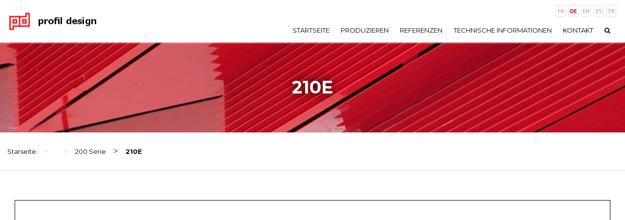

--- FILE ---
content_type: text/html; charset=UTF-8
request_url: https://www.profildesign-system.com/de/aplicaciones/produkt-210e/
body_size: 15974
content:
<!DOCTYPE html>
<html lang="de-DE">
<head>
    <meta charset="UTF-8" />
    <meta name="viewport" content="width=device-width, initial-scale=1">
    
    <link rel="profile" href="http://gmpg.org/xfn/11" />
    <link rel="pingback" href="https://www.profildesign-system.com/xmlrpc.php" />
    <link rel="stylesheet" type="text/css" href="http://www.profildesign-system.com/wp-content/plugins/js_composer/assets/css/js_composer.min.css?ver=5.1.1"></link>
<title>
 210E
</title>
                    <link rel="shortcut icon" href="http://www.profildesign-system.com/wp-content/uploads/2017/05/logo-mobil.png" type="image/x-icon" />
                
    <meta name='robots' content='index, follow, max-image-preview:large, max-snippet:-1, max-video-preview:-1' />
<link rel="alternate" href="https://www.profildesign-system.com/fr/aplicaciones/produit-210e/" hreflang="fr" />
<link rel="alternate" href="https://www.profildesign-system.com/de/aplicaciones/produkt-210e/" hreflang="de" />
<link rel="alternate" href="https://www.profildesign-system.com/en/aplicaciones/product-210e/" hreflang="en" />
<link rel="alternate" href="https://www.profildesign-system.com/es/aplicaciones/producto-210e/" hreflang="es" />
<link rel="alternate" href="https://www.profildesign-system.com/tr/aplicaciones/urun-210e/" hreflang="tr" />

            <script data-no-defer="1" data-ezscrex="false" data-cfasync="false" data-pagespeed-no-defer data-cookieconsent="ignore">
                var ctPublicFunctions = {"_ajax_nonce":"c0eb31e954","_rest_nonce":"36ec7016ab","_ajax_url":"\/wp-admin\/admin-ajax.php","_rest_url":"https:\/\/www.profildesign-system.com\/wp-json\/","data__cookies_type":"native","data__ajax_type":"admin_ajax","data__bot_detector_enabled":0,"data__frontend_data_log_enabled":1,"cookiePrefix":"","wprocket_detected":false,"host_url":"www.profildesign-system.com","text__ee_click_to_select":"Klicke, um die gesamten Daten auszuw\u00e4hlen","text__ee_original_email":"Die vollst\u00e4ndige Adresse lautet","text__ee_got_it":"Verstanden","text__ee_blocked":"Blockiert","text__ee_cannot_connect":"Kann keine Verbindung herstellen","text__ee_cannot_decode":"Kann E-Mail nicht dekodieren. Unbekannter Grund","text__ee_email_decoder":"CleanTalk E-Mail-Decoder","text__ee_wait_for_decoding":"Die Magie ist unterwegs!","text__ee_decoding_process":"Bitte warte einen Moment, w\u00e4hrend wir die Kontaktdaten entschl\u00fcsseln."}
            </script>
        
            <script data-no-defer="1" data-ezscrex="false" data-cfasync="false" data-pagespeed-no-defer data-cookieconsent="ignore">
                var ctPublic = {"_ajax_nonce":"c0eb31e954","settings__forms__check_internal":"0","settings__forms__check_external":"0","settings__forms__force_protection":0,"settings__forms__search_test":"1","settings__forms__wc_add_to_cart":0,"settings__data__bot_detector_enabled":0,"settings__sfw__anti_crawler":"0","blog_home":"https:\/\/www.profildesign-system.com\/","pixel__setting":"0","pixel__enabled":false,"pixel__url":null,"data__email_check_before_post":1,"data__email_check_exist_post":0,"data__cookies_type":"native","data__key_is_ok":true,"data__visible_fields_required":true,"wl_brandname":"Anti-Spam by CleanTalk","wl_brandname_short":"CleanTalk","ct_checkjs_key":1627793163,"emailEncoderPassKey":"c59106d94bb7dfb23d6aacac5ba3b99e","bot_detector_forms_excluded":"W10=","advancedCacheExists":false,"varnishCacheExists":false,"wc_ajax_add_to_cart":true}
            </script>
        
	<!-- This site is optimized with the Yoast SEO plugin v26.7 - https://yoast.com/wordpress/plugins/seo/ -->
	<title>Profil Design | 210E</title>
	<link rel="canonical" href="https://www.profildesign-system.com/de/aplicaciones/produkt-210e/" />
	<meta property="og:locale" content="de_DE" />
	<meta property="og:locale:alternate" content="fr_FR" />
	<meta property="og:locale:alternate" content="en_GB" />
	<meta property="og:locale:alternate" content="es_ES" />
	<meta property="og:locale:alternate" content="tr_TR" />
	<meta property="og:type" content="article" />
	<meta property="og:title" content="Profil Design | 210E" />
	<meta property="og:url" content="https://www.profildesign-system.com/de/aplicaciones/produkt-210e/" />
	<meta property="og:site_name" content="Profil Design" />
	<meta name="twitter:card" content="summary_large_image" />
	<script type="application/ld+json" class="yoast-schema-graph">{"@context":"https://schema.org","@graph":[{"@type":"WebPage","@id":"https://www.profildesign-system.com/de/aplicaciones/produkt-210e/","url":"https://www.profildesign-system.com/de/aplicaciones/produkt-210e/","name":"Profil Design | 210E","isPartOf":{"@id":"https://www.profildesign-system.com/de/#website"},"datePublished":"2017-08-17T19:23:13+00:00","breadcrumb":{"@id":"https://www.profildesign-system.com/de/aplicaciones/produkt-210e/#breadcrumb"},"inLanguage":"de-DE","potentialAction":[{"@type":"ReadAction","target":["https://www.profildesign-system.com/de/aplicaciones/produkt-210e/"]}]},{"@type":"BreadcrumbList","@id":"https://www.profildesign-system.com/de/aplicaciones/produkt-210e/#breadcrumb","itemListElement":[{"@type":"ListItem","position":1,"name":"Inicio","item":"https://www.profildesign-system.com/de/"},{"@type":"ListItem","position":2,"name":"Anwendungen","item":"https://www.profildesign-system.com/de/aplicaciones/"},{"@type":"ListItem","position":3,"name":"210E"}]},{"@type":"WebSite","@id":"https://www.profildesign-system.com/de/#website","url":"https://www.profildesign-system.com/de/","name":"Profil Design","description":"Design, Architecture","potentialAction":[{"@type":"SearchAction","target":{"@type":"EntryPoint","urlTemplate":"https://www.profildesign-system.com/de/?s={search_term_string}"},"query-input":{"@type":"PropertyValueSpecification","valueRequired":true,"valueName":"search_term_string"}}],"inLanguage":"de-DE"}]}</script>
	<!-- / Yoast SEO plugin. -->


<link rel='dns-prefetch' href='//www.googletagmanager.com' />
<link rel='dns-prefetch' href='//fonts.googleapis.com' />
<link rel="alternate" type="application/rss+xml" title="Profil Design &raquo; Feed" href="https://www.profildesign-system.com/de/feed/" />
<link rel="alternate" type="application/rss+xml" title="Profil Design &raquo; Comments Feed" href="https://www.profildesign-system.com/de/comments/feed/" />
<link rel="alternate" title="oEmbed (JSON)" type="application/json+oembed" href="https://www.profildesign-system.com/wp-json/oembed/1.0/embed?url=https%3A%2F%2Fwww.profildesign-system.com%2Fde%2Faplicaciones%2Fprodukt-210e%2F&#038;lang=de" />
<link rel="alternate" title="oEmbed (XML)" type="text/xml+oembed" href="https://www.profildesign-system.com/wp-json/oembed/1.0/embed?url=https%3A%2F%2Fwww.profildesign-system.com%2Fde%2Faplicaciones%2Fprodukt-210e%2F&#038;format=xml&#038;lang=de" />
<style id='wp-img-auto-sizes-contain-inline-css' type='text/css'>
img:is([sizes=auto i],[sizes^="auto," i]){contain-intrinsic-size:3000px 1500px}
/*# sourceURL=wp-img-auto-sizes-contain-inline-css */
</style>
<style id='wp-emoji-styles-inline-css' type='text/css'>

	img.wp-smiley, img.emoji {
		display: inline !important;
		border: none !important;
		box-shadow: none !important;
		height: 1em !important;
		width: 1em !important;
		margin: 0 0.07em !important;
		vertical-align: -0.1em !important;
		background: none !important;
		padding: 0 !important;
	}
/*# sourceURL=wp-emoji-styles-inline-css */
</style>
<style id='wp-block-library-inline-css' type='text/css'>
:root{--wp-block-synced-color:#7a00df;--wp-block-synced-color--rgb:122,0,223;--wp-bound-block-color:var(--wp-block-synced-color);--wp-editor-canvas-background:#ddd;--wp-admin-theme-color:#007cba;--wp-admin-theme-color--rgb:0,124,186;--wp-admin-theme-color-darker-10:#006ba1;--wp-admin-theme-color-darker-10--rgb:0,107,160.5;--wp-admin-theme-color-darker-20:#005a87;--wp-admin-theme-color-darker-20--rgb:0,90,135;--wp-admin-border-width-focus:2px}@media (min-resolution:192dpi){:root{--wp-admin-border-width-focus:1.5px}}.wp-element-button{cursor:pointer}:root .has-very-light-gray-background-color{background-color:#eee}:root .has-very-dark-gray-background-color{background-color:#313131}:root .has-very-light-gray-color{color:#eee}:root .has-very-dark-gray-color{color:#313131}:root .has-vivid-green-cyan-to-vivid-cyan-blue-gradient-background{background:linear-gradient(135deg,#00d084,#0693e3)}:root .has-purple-crush-gradient-background{background:linear-gradient(135deg,#34e2e4,#4721fb 50%,#ab1dfe)}:root .has-hazy-dawn-gradient-background{background:linear-gradient(135deg,#faaca8,#dad0ec)}:root .has-subdued-olive-gradient-background{background:linear-gradient(135deg,#fafae1,#67a671)}:root .has-atomic-cream-gradient-background{background:linear-gradient(135deg,#fdd79a,#004a59)}:root .has-nightshade-gradient-background{background:linear-gradient(135deg,#330968,#31cdcf)}:root .has-midnight-gradient-background{background:linear-gradient(135deg,#020381,#2874fc)}:root{--wp--preset--font-size--normal:16px;--wp--preset--font-size--huge:42px}.has-regular-font-size{font-size:1em}.has-larger-font-size{font-size:2.625em}.has-normal-font-size{font-size:var(--wp--preset--font-size--normal)}.has-huge-font-size{font-size:var(--wp--preset--font-size--huge)}.has-text-align-center{text-align:center}.has-text-align-left{text-align:left}.has-text-align-right{text-align:right}.has-fit-text{white-space:nowrap!important}#end-resizable-editor-section{display:none}.aligncenter{clear:both}.items-justified-left{justify-content:flex-start}.items-justified-center{justify-content:center}.items-justified-right{justify-content:flex-end}.items-justified-space-between{justify-content:space-between}.screen-reader-text{border:0;clip-path:inset(50%);height:1px;margin:-1px;overflow:hidden;padding:0;position:absolute;width:1px;word-wrap:normal!important}.screen-reader-text:focus{background-color:#ddd;clip-path:none;color:#444;display:block;font-size:1em;height:auto;left:5px;line-height:normal;padding:15px 23px 14px;text-decoration:none;top:5px;width:auto;z-index:100000}html :where(.has-border-color){border-style:solid}html :where([style*=border-top-color]){border-top-style:solid}html :where([style*=border-right-color]){border-right-style:solid}html :where([style*=border-bottom-color]){border-bottom-style:solid}html :where([style*=border-left-color]){border-left-style:solid}html :where([style*=border-width]){border-style:solid}html :where([style*=border-top-width]){border-top-style:solid}html :where([style*=border-right-width]){border-right-style:solid}html :where([style*=border-bottom-width]){border-bottom-style:solid}html :where([style*=border-left-width]){border-left-style:solid}html :where(img[class*=wp-image-]){height:auto;max-width:100%}:where(figure){margin:0 0 1em}html :where(.is-position-sticky){--wp-admin--admin-bar--position-offset:var(--wp-admin--admin-bar--height,0px)}@media screen and (max-width:600px){html :where(.is-position-sticky){--wp-admin--admin-bar--position-offset:0px}}

/*# sourceURL=wp-block-library-inline-css */
</style><link rel='stylesheet' id='wc-blocks-style-css' href='https://www.profildesign-system.com/wp-content/plugins/woocommerce/assets/client/blocks/wc-blocks.css' type='text/css' media='all' />
<style id='global-styles-inline-css' type='text/css'>
:root{--wp--preset--aspect-ratio--square: 1;--wp--preset--aspect-ratio--4-3: 4/3;--wp--preset--aspect-ratio--3-4: 3/4;--wp--preset--aspect-ratio--3-2: 3/2;--wp--preset--aspect-ratio--2-3: 2/3;--wp--preset--aspect-ratio--16-9: 16/9;--wp--preset--aspect-ratio--9-16: 9/16;--wp--preset--color--black: #000000;--wp--preset--color--cyan-bluish-gray: #abb8c3;--wp--preset--color--white: #ffffff;--wp--preset--color--pale-pink: #f78da7;--wp--preset--color--vivid-red: #cf2e2e;--wp--preset--color--luminous-vivid-orange: #ff6900;--wp--preset--color--luminous-vivid-amber: #fcb900;--wp--preset--color--light-green-cyan: #7bdcb5;--wp--preset--color--vivid-green-cyan: #00d084;--wp--preset--color--pale-cyan-blue: #8ed1fc;--wp--preset--color--vivid-cyan-blue: #0693e3;--wp--preset--color--vivid-purple: #9b51e0;--wp--preset--gradient--vivid-cyan-blue-to-vivid-purple: linear-gradient(135deg,rgb(6,147,227) 0%,rgb(155,81,224) 100%);--wp--preset--gradient--light-green-cyan-to-vivid-green-cyan: linear-gradient(135deg,rgb(122,220,180) 0%,rgb(0,208,130) 100%);--wp--preset--gradient--luminous-vivid-amber-to-luminous-vivid-orange: linear-gradient(135deg,rgb(252,185,0) 0%,rgb(255,105,0) 100%);--wp--preset--gradient--luminous-vivid-orange-to-vivid-red: linear-gradient(135deg,rgb(255,105,0) 0%,rgb(207,46,46) 100%);--wp--preset--gradient--very-light-gray-to-cyan-bluish-gray: linear-gradient(135deg,rgb(238,238,238) 0%,rgb(169,184,195) 100%);--wp--preset--gradient--cool-to-warm-spectrum: linear-gradient(135deg,rgb(74,234,220) 0%,rgb(151,120,209) 20%,rgb(207,42,186) 40%,rgb(238,44,130) 60%,rgb(251,105,98) 80%,rgb(254,248,76) 100%);--wp--preset--gradient--blush-light-purple: linear-gradient(135deg,rgb(255,206,236) 0%,rgb(152,150,240) 100%);--wp--preset--gradient--blush-bordeaux: linear-gradient(135deg,rgb(254,205,165) 0%,rgb(254,45,45) 50%,rgb(107,0,62) 100%);--wp--preset--gradient--luminous-dusk: linear-gradient(135deg,rgb(255,203,112) 0%,rgb(199,81,192) 50%,rgb(65,88,208) 100%);--wp--preset--gradient--pale-ocean: linear-gradient(135deg,rgb(255,245,203) 0%,rgb(182,227,212) 50%,rgb(51,167,181) 100%);--wp--preset--gradient--electric-grass: linear-gradient(135deg,rgb(202,248,128) 0%,rgb(113,206,126) 100%);--wp--preset--gradient--midnight: linear-gradient(135deg,rgb(2,3,129) 0%,rgb(40,116,252) 100%);--wp--preset--font-size--small: 13px;--wp--preset--font-size--medium: 20px;--wp--preset--font-size--large: 36px;--wp--preset--font-size--x-large: 42px;--wp--preset--spacing--20: 0.44rem;--wp--preset--spacing--30: 0.67rem;--wp--preset--spacing--40: 1rem;--wp--preset--spacing--50: 1.5rem;--wp--preset--spacing--60: 2.25rem;--wp--preset--spacing--70: 3.38rem;--wp--preset--spacing--80: 5.06rem;--wp--preset--shadow--natural: 6px 6px 9px rgba(0, 0, 0, 0.2);--wp--preset--shadow--deep: 12px 12px 50px rgba(0, 0, 0, 0.4);--wp--preset--shadow--sharp: 6px 6px 0px rgba(0, 0, 0, 0.2);--wp--preset--shadow--outlined: 6px 6px 0px -3px rgb(255, 255, 255), 6px 6px rgb(0, 0, 0);--wp--preset--shadow--crisp: 6px 6px 0px rgb(0, 0, 0);}:where(.is-layout-flex){gap: 0.5em;}:where(.is-layout-grid){gap: 0.5em;}body .is-layout-flex{display: flex;}.is-layout-flex{flex-wrap: wrap;align-items: center;}.is-layout-flex > :is(*, div){margin: 0;}body .is-layout-grid{display: grid;}.is-layout-grid > :is(*, div){margin: 0;}:where(.wp-block-columns.is-layout-flex){gap: 2em;}:where(.wp-block-columns.is-layout-grid){gap: 2em;}:where(.wp-block-post-template.is-layout-flex){gap: 1.25em;}:where(.wp-block-post-template.is-layout-grid){gap: 1.25em;}.has-black-color{color: var(--wp--preset--color--black) !important;}.has-cyan-bluish-gray-color{color: var(--wp--preset--color--cyan-bluish-gray) !important;}.has-white-color{color: var(--wp--preset--color--white) !important;}.has-pale-pink-color{color: var(--wp--preset--color--pale-pink) !important;}.has-vivid-red-color{color: var(--wp--preset--color--vivid-red) !important;}.has-luminous-vivid-orange-color{color: var(--wp--preset--color--luminous-vivid-orange) !important;}.has-luminous-vivid-amber-color{color: var(--wp--preset--color--luminous-vivid-amber) !important;}.has-light-green-cyan-color{color: var(--wp--preset--color--light-green-cyan) !important;}.has-vivid-green-cyan-color{color: var(--wp--preset--color--vivid-green-cyan) !important;}.has-pale-cyan-blue-color{color: var(--wp--preset--color--pale-cyan-blue) !important;}.has-vivid-cyan-blue-color{color: var(--wp--preset--color--vivid-cyan-blue) !important;}.has-vivid-purple-color{color: var(--wp--preset--color--vivid-purple) !important;}.has-black-background-color{background-color: var(--wp--preset--color--black) !important;}.has-cyan-bluish-gray-background-color{background-color: var(--wp--preset--color--cyan-bluish-gray) !important;}.has-white-background-color{background-color: var(--wp--preset--color--white) !important;}.has-pale-pink-background-color{background-color: var(--wp--preset--color--pale-pink) !important;}.has-vivid-red-background-color{background-color: var(--wp--preset--color--vivid-red) !important;}.has-luminous-vivid-orange-background-color{background-color: var(--wp--preset--color--luminous-vivid-orange) !important;}.has-luminous-vivid-amber-background-color{background-color: var(--wp--preset--color--luminous-vivid-amber) !important;}.has-light-green-cyan-background-color{background-color: var(--wp--preset--color--light-green-cyan) !important;}.has-vivid-green-cyan-background-color{background-color: var(--wp--preset--color--vivid-green-cyan) !important;}.has-pale-cyan-blue-background-color{background-color: var(--wp--preset--color--pale-cyan-blue) !important;}.has-vivid-cyan-blue-background-color{background-color: var(--wp--preset--color--vivid-cyan-blue) !important;}.has-vivid-purple-background-color{background-color: var(--wp--preset--color--vivid-purple) !important;}.has-black-border-color{border-color: var(--wp--preset--color--black) !important;}.has-cyan-bluish-gray-border-color{border-color: var(--wp--preset--color--cyan-bluish-gray) !important;}.has-white-border-color{border-color: var(--wp--preset--color--white) !important;}.has-pale-pink-border-color{border-color: var(--wp--preset--color--pale-pink) !important;}.has-vivid-red-border-color{border-color: var(--wp--preset--color--vivid-red) !important;}.has-luminous-vivid-orange-border-color{border-color: var(--wp--preset--color--luminous-vivid-orange) !important;}.has-luminous-vivid-amber-border-color{border-color: var(--wp--preset--color--luminous-vivid-amber) !important;}.has-light-green-cyan-border-color{border-color: var(--wp--preset--color--light-green-cyan) !important;}.has-vivid-green-cyan-border-color{border-color: var(--wp--preset--color--vivid-green-cyan) !important;}.has-pale-cyan-blue-border-color{border-color: var(--wp--preset--color--pale-cyan-blue) !important;}.has-vivid-cyan-blue-border-color{border-color: var(--wp--preset--color--vivid-cyan-blue) !important;}.has-vivid-purple-border-color{border-color: var(--wp--preset--color--vivid-purple) !important;}.has-vivid-cyan-blue-to-vivid-purple-gradient-background{background: var(--wp--preset--gradient--vivid-cyan-blue-to-vivid-purple) !important;}.has-light-green-cyan-to-vivid-green-cyan-gradient-background{background: var(--wp--preset--gradient--light-green-cyan-to-vivid-green-cyan) !important;}.has-luminous-vivid-amber-to-luminous-vivid-orange-gradient-background{background: var(--wp--preset--gradient--luminous-vivid-amber-to-luminous-vivid-orange) !important;}.has-luminous-vivid-orange-to-vivid-red-gradient-background{background: var(--wp--preset--gradient--luminous-vivid-orange-to-vivid-red) !important;}.has-very-light-gray-to-cyan-bluish-gray-gradient-background{background: var(--wp--preset--gradient--very-light-gray-to-cyan-bluish-gray) !important;}.has-cool-to-warm-spectrum-gradient-background{background: var(--wp--preset--gradient--cool-to-warm-spectrum) !important;}.has-blush-light-purple-gradient-background{background: var(--wp--preset--gradient--blush-light-purple) !important;}.has-blush-bordeaux-gradient-background{background: var(--wp--preset--gradient--blush-bordeaux) !important;}.has-luminous-dusk-gradient-background{background: var(--wp--preset--gradient--luminous-dusk) !important;}.has-pale-ocean-gradient-background{background: var(--wp--preset--gradient--pale-ocean) !important;}.has-electric-grass-gradient-background{background: var(--wp--preset--gradient--electric-grass) !important;}.has-midnight-gradient-background{background: var(--wp--preset--gradient--midnight) !important;}.has-small-font-size{font-size: var(--wp--preset--font-size--small) !important;}.has-medium-font-size{font-size: var(--wp--preset--font-size--medium) !important;}.has-large-font-size{font-size: var(--wp--preset--font-size--large) !important;}.has-x-large-font-size{font-size: var(--wp--preset--font-size--x-large) !important;}
/*# sourceURL=global-styles-inline-css */
</style>

<style id='classic-theme-styles-inline-css' type='text/css'>
/*! This file is auto-generated */
.wp-block-button__link{color:#fff;background-color:#32373c;border-radius:9999px;box-shadow:none;text-decoration:none;padding:calc(.667em + 2px) calc(1.333em + 2px);font-size:1.125em}.wp-block-file__button{background:#32373c;color:#fff;text-decoration:none}
/*# sourceURL=/wp-includes/css/classic-themes.min.css */
</style>
<link rel='stylesheet' id='cleantalk-public-css-css' href='https://www.profildesign-system.com/wp-content/plugins/cleantalk-spam-protect/css/cleantalk-public.min.css' type='text/css' media='all' />
<link rel='stylesheet' id='cleantalk-email-decoder-css-css' href='https://www.profildesign-system.com/wp-content/plugins/cleantalk-spam-protect/css/cleantalk-email-decoder.min.css' type='text/css' media='all' />
<link rel='stylesheet' id='contact-form-7-css' href='https://www.profildesign-system.com/wp-content/plugins/contact-form-7/includes/css/styles.css' type='text/css' media='all' />
<link rel='stylesheet' id='rs-plugin-settings-css' href='https://www.profildesign-system.com/wp-content/plugins/revslider/public/assets/css/settings.css' type='text/css' media='all' />
<style id='rs-plugin-settings-inline-css' type='text/css'>
#rs-demo-id {}
/*# sourceURL=rs-plugin-settings-inline-css */
</style>
<style id='woocommerce-inline-inline-css' type='text/css'>
.woocommerce form .form-row .required { visibility: visible; }
/*# sourceURL=woocommerce-inline-inline-css */
</style>
<link rel='stylesheet' id='lightbox-style-css' href='https://www.profildesign-system.com/wp-content/themes/construction-child/includes/fancybox/css/jquery.fancybox.css' type='text/css' media='all' />
<link rel='stylesheet' id='font-awesome-css' href='https://www.profildesign-system.com/wp-content/themes/construction/css/font-awesome.min.css' type='text/css' media='all' />
<link rel='stylesheet' id='owl-css-css' href='https://www.profildesign-system.com/wp-content/themes/construction/js/owlcarousel/assets/owl.carousel.css' type='text/css' media='all' />
<link rel='stylesheet' id='bootstrap-css' href='https://www.profildesign-system.com/wp-content/themes/construction/css/bootstrap.css' type='text/css' media='all' />
<link rel='stylesheet' id='anps_core-css' href='https://www.profildesign-system.com/wp-content/themes/construction/css/core.css' type='text/css' media='all' />
<link rel='stylesheet' id='anps_components-css' href='https://www.profildesign-system.com/wp-content/themes/construction/css/components.css' type='text/css' media='all' />
<link rel='stylesheet' id='anps_buttons-css' href='https://www.profildesign-system.com/wp-content/themes/construction/css/components/button.css' type='text/css' media='all' />
<link rel='stylesheet' id='swipebox-css' href='https://www.profildesign-system.com/wp-content/themes/construction/css/swipebox.css' type='text/css' media='all' />
<link rel='stylesheet' id='custom-css' href='https://www.profildesign-system.com/wp-content/themes/construction/css/custom.css' type='text/css' media='all' />
<link rel='stylesheet' id='font_type_1-css' href='https://fonts.googleapis.com/css?family=Montserrat%3A400italic%2C400%2C600%2C700%2C300&#038;subset=latin%2Clatin-ext&#038;ver=6.9' type='text/css' media='all' />
<link rel='stylesheet' id='font_type_2-css' href='https://fonts.googleapis.com/css?family=PT+Sans%3A400italic%2C400%2C600%2C700%2C300&#038;subset=latin%2Clatin-ext&#038;ver=6.9' type='text/css' media='all' />
<link rel='stylesheet' id='theme_main_style-css' href='https://www.profildesign-system.com/wp-content/themes/construction-child/style.css' type='text/css' media='all' />
<link rel='stylesheet' id='theme_wordpress_style-css' href='https://www.profildesign-system.com/wp-content/themes/construction/css/wordpress.css' type='text/css' media='all' />
<style id='theme_wordpress_style-inline-css' type='text/css'>
.featured-title, .quantity .quantity-field, .cart_totals th, .rev_slider, h1, h2, h3, h4, h5, h6, .h5, .title.h5, .top-bar, table.table > tbody th, table.table > thead th, table.table > tfoot th, .search-notice-label, .nav-tabs a, .filter-dark button, .filter:not(.filter-dark) button, .orderform .quantity-field, .product-top-meta, .price, .onsale, .page-header .page-title, *:not(.widget) > .download, .contact-info, .btn, .button, .timeline-year, .breadcrumb { font-family: 'Montserrat'; } .btn.btn-xs, body, .alert, div.wpcf7-mail-sent-ng, div.wpcf7-validation-errors, .search-result-title, .contact-form .form-group label, .contact-form .form-group .wpcf7-not-valid-tip, .wpcf7 .form-group label, .wpcf7 .form-group .wpcf7-not-valid-tip { font-family: 'PT Sans'; } nav.site-navigation ul li a, .megamenu-title { font-family: 'Montserrat'; } @media (max-width: 1199px) { .site-navigation .main-menu li a { font-family: 'Montserrat'; } } body, .panel-title, .site-main .wp-caption p.wp-caption-text, .mini-cart-link i, .anps_menu_widget .menu a:before, .vc_gitem_row .vc_gitem-col.anps-grid .post-desc, .vc_gitem_row .vc_gitem-col.anps-grid-mansonry .post-desc, .alert, div.wpcf7-mail-sent-ng, div.wpcf7-validation-errors, .contact-form .form-group label, .contact-form .form-group .wpcf7-not-valid-tip, .wpcf7 .form-group label, .wpcf7 .form-group .wpcf7-not-valid-tip, ul.testimonial-wrap .user-data .name-user, .projects-item .project-title, .product_meta, .site-footer .social.social-border i, .btn.btn-wide, .btn.btn-lg, .breadcrumb li:before { font-size: 14px; } h1, .h1 { font-size: 32px; } h2, .h2 { font-size: 28px; } h3, .h3 { font-size: 24px; } h4, .h4 { font-size: 21px; } h5, .h5 { font-size: 16px; } nav.site-navigation, nav.site-navigation ul li a { font-size: 13px; } @media (min-width: 1200px) { nav.site-navigation ul li > ul.sub-menu a, header.site-header nav.site-navigation .main-menu .megamenu { font-size: 12px; } } @media (min-width: 1000px) { .page-header .page-title { font-size: 36px; } .single .page-header .page-title { font-size: 36px; } } .select2-container .select2-choice, .select2-container .select2-choice > .select2-chosen, .select2-results li, .widget_rss .widget-title:hover, .widget_rss .widget-title:focus, .sidebar a, body, .ghost-nav-wrap.site-navigation ul.social > li a:not(:hover), .ghost-nav-wrap.site-navigation .widget, #lang_sel a.lang_sel_sel, .search-notice-field, .product_meta .posted_in a, .product_meta > span > span, .price del, .post-meta li a, .social.social-transparent-border a, .social.social-border a, .top-bar .social a, .site-main .social.social-minimal a:hover, .site-main .social.social-minimal a:focus, .info-table-content strong, .site-footer .download-icon, .mini-cart-list .empty, .mini-cart-content, ol.list span, .product_list_widget del, .product_list_widget del .amount { color: #898989; } aside .widget_shopping_cart_content .buttons a, .site-footer .widget_shopping_cart_content .buttons a, .demo_store_wrapper, .mini-cart-content .buttons a, .mini-cart-link, .widget_calendar caption, .widget_calendar a, .sidebar .anps_menu_widget .menu .current-menu-item > a:after, .sidebar .anps_menu_widget .menu .current-menu-item > a, .woocommerce-MyAccount-navigation .is-active > a, .site-footer .widget-title:after, .bg-primary, mark, .onsale, .nav-links > *:not(.dots):hover, .nav-links > *:not(.dots):focus, .nav-links > *:not(.dots).current, ul.page-numbers > li > *:hover, ul.page-numbers > li > *:focus, ul.page-numbers > li > *.current, .title:after, .widgettitle:after, .social a, .sidebar .download a, .panel-heading a, aside .widget_price_filter .price_slider_amount button.button, .site-footer .widget_price_filter .price_slider_amount button.button, aside .widget_price_filter .ui-slider .ui-slider-range, .site-footer .widget_price_filter .ui-slider .ui-slider-range, article.post.sticky .post-title:before, article.post.sticky .post-meta:before, article.post.sticky .post-content:before, aside.sidebar .widget_nav_menu .current-menu-item > a, .vc_row .widget_nav_menu .current-menu-item > a, table.table > tbody.bg-primary tr, table.table > tbody tr.bg-primary, table.table > thead.bg-primary tr, table.table > thead tr.bg-primary, table.table > tfoot.bg-primary tr, table.table > tfoot tr.bg-primary, .woocommerce-product-gallery__trigger, .timeline-item:before { background-color: #dc0000; } .panel-heading a { border-bottom-color: #dc0000; } blockquote:not([class]) p, .blockquote-style-1 p { border-left-color: #dc0000; } ::-moz-selection { background-color: #dc0000; } ::selection { background-color: #dc0000; } aside .widget_price_filter .price_slider_amount .from, aside .widget_price_filter .price_slider_amount .to, .site-footer .widget_price_filter .price_slider_amount .from, .site-footer .widget_price_filter .price_slider_amount .to, .mini-cart-content .total .amount, .widget_calendar #today, .widget_rss ul .rsswidget, .site-footer a:hover, .site-footer a:focus, b, a, .ghost-nav-wrap.site-navigation ul.social > li a:hover, .site-header.vertical .social li a:hover, .site-header.vertical .contact-info li a:hover, .site-header.classic .above-nav-bar .contact-info li a:hover, .site-header.transparent .contact-info li a:hover, .ghost-nav-wrap.site-navigation .contact-info li a:hover, .megamenu-title, header a:focus, nav.site-navigation ul li a:hover, nav.site-navigation ul li a:focus, nav.site-navigation ul li a:active, .counter-wrap .title, .vc_gitem_row .vc_gitem-col.anps-grid .vc_gitem-post-data-source-post_date > div:before, .vc_gitem_row .vc_gitem-col.anps-grid-mansonry .vc_gitem-post-data-source-post_date > div:before, ul.testimonial-wrap .rating, .nav-tabs a:hover, .nav-tabs a:focus, .projects-item .project-title, .filter-dark button.selected, .filter:not(.filter-dark) button:focus, .filter:not(.filter-dark) button.selected, .product_meta .posted_in a:hover, .product_meta .posted_in a:focus, .price, .post-info td a:hover, .post-info td a:focus, .post-meta i, .stars a:hover, .stars a:focus, .stars, .star-rating, .site-header.transparent .social.social-transparent-border a:hover, .site-header.transparent .social.social-transparent-border a:focus, .social.social-transparent-border a:hover, .social.social-transparent-border a:focus, .social.social-border a:hover, .social.social-border a:focus, .top-bar .social a:hover, .top-bar .social a:focus, .list li:before, .info-table-icon, .icon-media, .site-footer .download a:hover, .site-footer .download a:focus, header.site-header.classic nav.site-navigation .above-nav-bar .contact-info li a:hover, .top-bar .contact-info a:hover, .comment-date i, [itemprop="datePublished"]:before, .breadcrumb a:hover, .breadcrumb a:focus, .panel-heading a.collapsed:hover, .panel-heading a.collapsed:focus, ol.list, .product_list_widget .amount, .product_list_widget ins, .timeline-year { color: #dc0000; } nav.site-navigation .current-menu-item > a, .important { color: #dc0000 !important; } .gallery-fs .owl-item a:hover:after, .gallery-fs .owl-item a:focus:after, .gallery-fs .owl-item a.selected:after { border-color: #dc0000; } @media(min-width: 1200px) { .site-header.vertical .above-nav-bar > ul.contact-info > li a:hover, .site-header.vertical .above-nav-bar > ul.contact-info > li a:focus, .site-header.vertical .above-nav-bar > ul.social li a:hover i, .site-header.vertical .main-menu > li:not(.mini-cart):hover > a, .site-header.vertical .main-menu > li:not(.mini-cart).current-menu-item > a, header.site-header nav.site-navigation .main-menu .megamenu ul li a:hover, header.site-header nav.site-navigation .main-menu .megamenu ul li a:focus { color: #dc0000; } header.site-header.classic nav.site-navigation ul li a:hover, header.site-header.classic nav.site-navigation ul li a:focus { border-color: #dc0000; } nav.site-navigation ul li > ul.sub-menu a:hover { background-color: #dc0000; } } @media(max-width: 1199px) { .site-navigation .main-menu li a:hover, .site-navigation .main-menu li a:active, .site-navigation .main-menu li a:focus, .site-navigation .main-menu li.current-menu-item > a, .site-navigation .mobile-showchildren:hover, .site-navigation .mobile-showchildren:active { color: #dc0000; } } aside .widget_shopping_cart_content .buttons a:hover, aside .widget_shopping_cart_content .buttons a:focus, .site-footer .widget_shopping_cart_content .buttons a:hover, .site-footer .widget_shopping_cart_content .buttons a:focus, .mini-cart-content .buttons a:hover, .mini-cart-content .buttons a:focus, .mini-cart-link:hover, .mini-cart-link:focus, .widget_calendar a:hover, .widget_calendar a:focus, .social a:hover, .social a:focus, .sidebar .download a:hover, .sidebar .download a:focus, .woocommerce-product-gallery__trigger:hover, .woocommerce-product-gallery__trigger:focus, .site-footer .widget_price_filter .price_slider_amount button.button:hover, .site-footer .widget_price_filter .price_slider_amount button.button:focus { background-color: #dc0000; } .sidebar a:hover, .sidebar a:focus, a:hover, a:focus, .post-meta li a:hover, .post-meta li a:focus, .site-header.classic .above-nav-bar ul.social > li > a:hover, .site-header .above-nav-bar ul.social > li > a:hover, .menu-search-toggle:hover, .menu-search-toggle:focus, .scroll-top:hover, .scroll-top:focus { color: #dc0000; } @media (min-width: 1200px) { header.site-header.classic .site-navigation .mobile-wrap > ul > li > a:hover, header.site-header.classic .site-navigation .mobile-wrap > ul > li > a:focus { color: #dc0000; } } .form-group input:not([type="submit"]):hover, .form-group input:not([type="submit"]):focus, .form-group textarea:hover, .form-group textarea:focus, .wpcf7 input:not([type="submit"]):hover, .wpcf7 input:not([type="submit"]):focus, .wpcf7 textarea:hover, .wpcf7 textarea:focus, input, .input-text:hover, .input-text:focus { outline-color: #dc0000; } @media (min-width: 1200px) { header.site-header.classic .site-navigation .mobile-wrap > ul > li > a, header.site-header.transparent .site-navigation .mobile-wrap > ul > li > a { color: #000000; } header.site-header.classic .site-navigation .mobile-wrap > ul > li > a:hover, header.site-header.classic .site-navigation .mobile-wrap > ul > li > a:focus, header.site-header.transparent .site-navigation .mobile-wrap > ul > li > a:hover, header.site-header.transparent .site-navigation .mobile-wrap > ul > li > a:focus, .menu-search-toggle:hover, .menu-search-toggle:focus { color: #dc0000; } } header.site-header.classic { background-color: #ffffff; } .featured-title, .woocommerce form label, .mini-cart-content .total, .quantity .minus:hover, .quantity .minus:focus, .quantity .plus:hover, .quantity .plus:focus, .cart_totals th, .cart_totals .order-total, .menu-search-toggle, .widget_rss ul .rss-date, .widget_rss ul cite, h1, h2, h3, h4, h5, h6, .h5, .title.h5, em, .dropcap, table.table > tbody th, table.table > thead th, table.table > tfoot th, .sidebar .working-hours td, .orderform .minus:hover, .orderform .minus:focus, .orderform .plus:hover, .orderform .plus:focus, .product-top-meta .price, .post-info th, .post-author-title strong, .site-main .social.social-minimal a, .info-table-content, .comment-author, [itemprop="author"], .breadcrumb a, aside .mini-cart-list + p.total > strong, .site-footer .mini-cart-list + p.total > strong, .mini-cart-list .remove { color: #000000; } .mini_cart_item_title { color: #000000 !important; } .top-bar { color: #8c8c8c; } .top-bar { background-color: #f9f9f9; } .site-footer { background-color: #171717; } .copyright-footer { background-color: #2c2c2c; } .site-footer { color: #9C9C9C; } .site-footer .widget-title { color: #ffffff; } .copyright-footer { color: #9C9C9C; } .page-header { background-color: #f8f9f9; } .page-header .page-title { color: #4e4e4e; } nav.site-navigation ul li > ul.sub-menu { background-color: #ffffff; } @media(min-width: 1200px) { header.site-header nav.site-navigation .main-menu .megamenu { background-color: #ffffff; } } header.site-header.classic nav.site-navigation ul li a { color: #8c8c8c; } header.site-header nav.site-navigation .main-menu .megamenu ul li:not(:last-of-type), nav.site-navigation ul li > ul.sub-menu li:not(:last-child) { border-color: ##ececec; } .social a, .social a:hover, .social a:focus, .widget_nav_menu li.current_page_item > a, .widget_nav_menu li.current-menu-item > a, .widget_calendar caption, .sidebar .download a { color: #ffffff; } .mini-cart-link, .mini-cart-content .buttons a, aside .widget_shopping_cart_content .buttons a, .site-footer .widget_shopping_cart_content .buttons a { color: #ffffff !important; } .mini-cart-number { background-color: #dc0000; } .mini-cart-number { color: #866700; } .btn, .button { background-color: #dc0000; color: #ffffff; } .btn:hover, .btn:focus, .button:hover, .button:focus, aside .widget_price_filter .price_slider_amount button.button:hover, aside .widget_price_filter .price_slider_amount button.button:focus, .site-footer .widget_price_filter .price_slider_amount button.button:hover, .site-footer .widget_price_filter .price_slider_amount button.button:focus { background-color: #dc0000; color: #ffffff; } .btn.btn-gradient { background-color: #dc0000; color: #ffffff; } .btn.btn-gradient:hover, .btn.btn-gradient:focus { background-color: #dc0000; color: #ffffff; } .btn.btn-dark { background-color: #242424; color: #ffffff; } .btn.btn-dark:hover, .btn.btn-dark:focus { background-color: #ffffff; color: #242424; } .btn.btn-light { background-color: #ffffff; color: #242424; } .btn.btn-light:hover, .btn.btn-light:focus { background-color: #242424; color: #ffffff; } .btn.btn-minimal { color: #dc0000; } .btn.btn-minimal:hover, .btn.btn-minimal:focus { color: #dc0000; }
/*# sourceURL=theme_wordpress_style-inline-css */
</style>
<script type="text/javascript" src="https://www.profildesign-system.com/wp-content/plugins/cleantalk-spam-protect/js/apbct-public-bundle_gathering.min.js" id="apbct-public-bundle_gathering.min-js-js"></script>
<script type="text/javascript" src="https://www.profildesign-system.com/wp-includes/js/jquery/jquery.min.js" id="jquery-core-js"></script>
<script type="text/javascript" src="https://www.profildesign-system.com/wp-includes/js/jquery/jquery-migrate.min.js" id="jquery-migrate-js"></script>
<script type="text/javascript" src="https://www.profildesign-system.com/wp-content/plugins/revslider/public/assets/js/jquery.themepunch.tools.min.js" id="tp-tools-js"></script>
<script type="text/javascript" src="https://www.profildesign-system.com/wp-content/plugins/revslider/public/assets/js/jquery.themepunch.revolution.min.js" id="revmin-js"></script>
<script type="text/javascript" src="https://www.profildesign-system.com/wp-content/plugins/wonderplugin-gallery/engine/wonderplugingallery.js" id="wonderplugin-gallery-script-js"></script>
<script type="text/javascript" src="https://www.profildesign-system.com/wp-content/plugins/woocommerce/assets/js/jquery-blockui/jquery.blockUI.min.js" id="wc-jquery-blockui-js" data-wp-strategy="defer"></script>
<script type="text/javascript" id="wc-add-to-cart-js-extra">
/* <![CDATA[ */
var wc_add_to_cart_params = {"ajax_url":"/wp-admin/admin-ajax.php","wc_ajax_url":"/?wc-ajax=%%endpoint%%","i18n_view_cart":"Warenkorb anzeigen","cart_url":"https://www.profildesign-system.com/cart/","is_cart":"","cart_redirect_after_add":"no"};
//# sourceURL=wc-add-to-cart-js-extra
/* ]]> */
</script>
<script type="text/javascript" src="https://www.profildesign-system.com/wp-content/plugins/woocommerce/assets/js/frontend/add-to-cart.min.js" id="wc-add-to-cart-js" data-wp-strategy="defer"></script>
<script type="text/javascript" src="https://www.profildesign-system.com/wp-content/plugins/woocommerce/assets/js/js-cookie/js.cookie.min.js" id="wc-js-cookie-js" defer="defer" data-wp-strategy="defer"></script>
<script type="text/javascript" id="woocommerce-js-extra">
/* <![CDATA[ */
var woocommerce_params = {"ajax_url":"/wp-admin/admin-ajax.php","wc_ajax_url":"/?wc-ajax=%%endpoint%%","i18n_password_show":"Passwort anzeigen","i18n_password_hide":"Passwort ausblenden"};
//# sourceURL=woocommerce-js-extra
/* ]]> */
</script>
<script type="text/javascript" src="https://www.profildesign-system.com/wp-content/plugins/woocommerce/assets/js/frontend/woocommerce.min.js" id="woocommerce-js" defer="defer" data-wp-strategy="defer"></script>
<script type="text/javascript" src="https://www.profildesign-system.com/wp-content/plugins/js_composer/assets/js/vendors/woocommerce-add-to-cart.js" id="vc_woocommerce-add-to-cart-js-js"></script>

<!-- Google Tag (gtac.js) durch Site-Kit hinzugefügt -->
<!-- Von Site Kit hinzugefügtes Google-Analytics-Snippet -->
<script type="text/javascript" src="https://www.googletagmanager.com/gtag/js?id=GT-TQVQ2NR" id="google_gtagjs-js" async></script>
<script type="text/javascript" id="google_gtagjs-js-after">
/* <![CDATA[ */
window.dataLayer = window.dataLayer || [];function gtag(){dataLayer.push(arguments);}
gtag("set","linker",{"domains":["www.profildesign-system.com"]});
gtag("js", new Date());
gtag("set", "developer_id.dZTNiMT", true);
gtag("config", "GT-TQVQ2NR");
//# sourceURL=google_gtagjs-js-after
/* ]]> */
</script>
<script></script><link rel="https://api.w.org/" href="https://www.profildesign-system.com/wp-json/" /><link rel="EditURI" type="application/rsd+xml" title="RSD" href="https://www.profildesign-system.com/xmlrpc.php?rsd" />
<meta name="generator" content="WordPress 6.9" />
<meta name="generator" content="WooCommerce 10.4.3" />
<link rel='shortlink' href='https://www.profildesign-system.com/?p=5498' />
<meta name="generator" content="Site Kit by Google 1.170.0" />	<noscript><style>.woocommerce-product-gallery{ opacity: 1 !important; }</style></noscript>
	<meta name="generator" content="Powered by WPBakery Page Builder - drag and drop page builder for WordPress."/>
<meta name="generator" content="Powered by Slider Revolution 5.4.3 - responsive, Mobile-Friendly Slider Plugin for WordPress with comfortable drag and drop interface." />
<script type="text/javascript">function setREVStartSize(e){
				try{ var i=jQuery(window).width(),t=9999,r=0,n=0,l=0,f=0,s=0,h=0;					
					if(e.responsiveLevels&&(jQuery.each(e.responsiveLevels,function(e,f){f>i&&(t=r=f,l=e),i>f&&f>r&&(r=f,n=e)}),t>r&&(l=n)),f=e.gridheight[l]||e.gridheight[0]||e.gridheight,s=e.gridwidth[l]||e.gridwidth[0]||e.gridwidth,h=i/s,h=h>1?1:h,f=Math.round(h*f),"fullscreen"==e.sliderLayout){var u=(e.c.width(),jQuery(window).height());if(void 0!=e.fullScreenOffsetContainer){var c=e.fullScreenOffsetContainer.split(",");if (c) jQuery.each(c,function(e,i){u=jQuery(i).length>0?u-jQuery(i).outerHeight(!0):u}),e.fullScreenOffset.split("%").length>1&&void 0!=e.fullScreenOffset&&e.fullScreenOffset.length>0?u-=jQuery(window).height()*parseInt(e.fullScreenOffset,0)/100:void 0!=e.fullScreenOffset&&e.fullScreenOffset.length>0&&(u-=parseInt(e.fullScreenOffset,0))}f=u}else void 0!=e.minHeight&&f<e.minHeight&&(f=e.minHeight);e.c.closest(".rev_slider_wrapper").css({height:f})					
				}catch(d){console.log("Failure at Presize of Slider:"+d)}
			};</script>
		<style type="text/css" id="wp-custom-css">
			.featured-header img {
	height:200px;
	width: auto !important;
}		</style>
		<noscript><style> .wpb_animate_when_almost_visible { opacity: 1; }</style></noscript>             
</head>
<body class="wp-singular aplicaciones-template-default single single-aplicaciones postid-5498 wp-theme-construction wp-child-theme-construction-child  stickyheader theme-construction woocommerce-no-js wpb-js-composer js-comp-ver-7.7.1 vc_responsive" >
    <div class="site">
        <header class="site-header classic">
    <div class="container">
        <div class="header-wrap clearfix row">
            <!-- logo -->

        <div id="polylang">
        <div class="row">
            <ul>
                	<li class="lang-item lang-item-42 lang-item-fr lang-item-first"><a lang="fr-FR" hreflang="fr-FR" href="https://www.profildesign-system.com/fr/aplicaciones/produit-210e/">fr</a></li>
	<li class="lang-item lang-item-45 lang-item-de current-lang"><a lang="de-DE" hreflang="de-DE" href="https://www.profildesign-system.com/de/aplicaciones/produkt-210e/" aria-current="true">de</a></li>
	<li class="lang-item lang-item-49 lang-item-en"><a lang="en-GB" hreflang="en-GB" href="https://www.profildesign-system.com/en/aplicaciones/product-210e/">en</a></li>
	<li class="lang-item lang-item-53 lang-item-es"><a lang="es-ES" hreflang="es-ES" href="https://www.profildesign-system.com/es/aplicaciones/producto-210e/">es</a></li>
	<li class="lang-item lang-item-57 lang-item-tr"><a lang="tr-TR" hreflang="tr-TR" href="https://www.profildesign-system.com/tr/aplicaciones/urun-210e/">tr</a></li>
            </ul>
        </div>
        </div>

            <div class="logo pull-left">
                <a href="https://www.profildesign-system.com/de/">
                    <span class='logo-wrap'><img src='http://www.profildesign-system.com/wp-content/uploads/2017/05/logo.png' alt='Profil Design' class='logo-img'></span><span class='logo-sticky'><img src='http://www.profildesign-system.com/wp-content/uploads/2017/05/logo.png' alt='Profil Design' class='logo-img'></span><span class='logo-mobile'><img src='http://www.profildesign-system.com/wp-content/uploads/2017/05/logo-mobil.png' alt='Profil Design' class='logo-img'></span>                </a>
            </div>
            <!-- /logo -->	
            <!-- Main menu & above nabigation -->
			
            <nav class="site-navigation pull-right">
                        <div class="mobile-wrap">
            <button class="burger"><span class="burger-top"></span><span class="burger-middle"></span><span class="burger-bottom"></span></button>
                    <!-- Only for mobile (search) -->
        <div class="site-search hidden-lg">
            <form method="get" id="searchform-header" class="searchform-header" action="https://www.profildesign-system.com/de/">
                <input class="searchfield" name="s" type="text" placeholder="Suche..." />
                <button type="submit" class="submit"><i class="fa fa-search"></i></button>
            </form>
        </div>
        <!-- END only for mobile -->
        
            <div id="polylang-3">
            <div class="row">
                <ul>
                    <li class="mobile-pequeno"><a href="https://www.profildesign-system.com/es/aplicaciones/producto-210e/">es</a></li><li class="mobile-pequeno"><a href="https://www.profildesign-system.com/tr/aplicaciones/urun-210e/">tr</a></li>                </ul>
            </div>
            </div>
            <ul id="main-menu" class="main-menu"><li class="menu-item menu-item-type-post_type menu-item-object-page menu-item-home"><a href="https://www.profildesign-system.com/de/">Startseite</a></li>
<li class="menu-item menu-item-type-custom menu-item-object-custom menu-item-has-children"><a href="http://www.profildesign-system.com/de/productos">Produzieren</a>
<ul class="sub-menu">
	<li class="menu-item menu-item-type-taxonomy menu-item-object-producto"><a href="https://www.profildesign-system.com/de/producto/100-serie-de/">100 Serie</a></li>
	<li class="menu-item menu-item-type-taxonomy menu-item-object-producto"><a href="https://www.profildesign-system.com/de/producto/200-serie-de/">200 Serie</a></li>
	<li class="menu-item menu-item-type-taxonomy menu-item-object-producto"><a href="https://www.profildesign-system.com/de/producto/eco-serie-de/">ECO Serie</a></li>
	<li class="menu-item menu-item-type-taxonomy menu-item-object-producto"><a href="https://www.profildesign-system.com/de/producto/unterbau-serie-de/">Unterbauserie</a></li>
</ul>
</li>
<li class="menu-item menu-item-type-custom menu-item-object-custom menu-item-has-children"><a href="http://www.profildesign-system.com/de/referencias">Referenzen</a>
<ul class="sub-menu">
	<li class="menu-item menu-item-type-taxonomy menu-item-object-referencia"><a href="https://www.profildesign-system.com/de/referencia/aussenverkleidung/">Aussenverkleidung</a></li>
	<li class="menu-item menu-item-type-taxonomy menu-item-object-referencia"><a href="https://www.profildesign-system.com/de/referencia/storenkasten/">Storenkasten</a></li>
	<li class="menu-item menu-item-type-taxonomy menu-item-object-referencia"><a href="https://www.profildesign-system.com/de/referencia/balkonbrustung/">Balkonbrüstung</a></li>
	<li class="menu-item menu-item-type-taxonomy menu-item-object-referencia"><a href="https://www.profildesign-system.com/de/referencia/sonnenschutz_und_schiebewand/">Sonnenschutz und schiebewand</a></li>
	<li class="menu-item menu-item-type-taxonomy menu-item-object-referencia"><a href="https://www.profildesign-system.com/de/referencia/markisen_und_hangedecken/">Markisen und hangedecken</a></li>
	<li class="menu-item menu-item-type-taxonomy menu-item-object-referencia"><a href="https://www.profildesign-system.com/de/referencia/sonnenblenden/">Sonnenblenden</a></li>
	<li class="menu-item menu-item-type-taxonomy menu-item-object-referencia"><a href="https://www.profildesign-system.com/de/referencia/theke_schalter/">Theke schalter</a></li>
	<li class="menu-item menu-item-type-taxonomy menu-item-object-referencia"><a href="https://www.profildesign-system.com/de/referencia/innenverkleidung/">Innenverkleidung</a></li>
	<li class="menu-item menu-item-type-taxonomy menu-item-object-referencia"><a href="https://www.profildesign-system.com/de/referencia/ubrige/">Übrige</a></li>
</ul>
</li>
<li class="menu-item menu-item-type-custom menu-item-object-custom menu-item-has-children"><a href="http://www.profildesign-system.com/de/technische-zeichnungen/technische-unterstutzung/">Technische Informationen</a>
<ul class="sub-menu">
	<li class="menu-item menu-item-type-custom menu-item-object-custom"><a href="http://www.profildesign-system.com/de/aplicacion/anwendung-100-serie/">Anwendung 100 serie</a></li>
	<li class="menu-item menu-item-type-custom menu-item-object-custom"><a href="http://www.profildesign-system.com/de/aplicacion/anwendung-200-serie/">Anwendung 200 serie</a></li>
	<li class="menu-item menu-item-type-post_type menu-item-object-page"><a href="https://www.profildesign-system.com/de/technische-zeichnungen/herstellung-und-montage/">Herstellung und Montage</a></li>
	<li class="menu-item menu-item-type-post_type menu-item-object-page"><a href="https://www.profildesign-system.com/de/technische-zeichnungen/technische-unterstutzung/">Technische Unterstützung</a></li>
	<li class="menu-item menu-item-type-post_type menu-item-object-page"><a href="https://www.profildesign-system.com/de/technische-zeichnungen/ausdehnung/">Ausdehnung</a></li>
</ul>
</li>
<li class="menu-item menu-item-type-post_type menu-item-object-page"><a href="https://www.profildesign-system.com/de/kontakt/">Kontakt</a></li>
<li class="menu-search"><button class="menu-search-toggle"><i class="fa fa-search"></i></button><div class="menu-search-form hide"><form method='get' action='https://www.profildesign-system.com/de/'><input class='menu-search-field' name='s' type='text' placeholder='Suche...'></form></div></li></ul>        </div>
        <button class="burger pull-right"><span class="burger-top"></span><span class="burger-middle"></span><span class="burger-bottom"></span></button>
                    </nav>
        <div id="polylang-2">
        <div class="row">
            <ul>
                <li class="sempre"><a href="https://www.profildesign-system.com/fr/aplicaciones/produit-210e/">fr</a></li><li class="sempre"><a href="https://www.profildesign-system.com/de/aplicaciones/produkt-210e/">de</a></li><li class="sempre"><a href="https://www.profildesign-system.com/en/aplicaciones/product-210e/">en</a></li><li class="mobile-grande"><a href="https://www.profildesign-system.com/es/aplicaciones/producto-210e/">es</a></li><li class="mobile-grande"><a href="https://www.profildesign-system.com/tr/aplicaciones/urun-210e/">tr</a></li>            </ul>
        </div>
        </div>
            <!-- END Main menu and above navigation -->
        </div>
    </div><!-- /container -->
</header>
                        <main class="site-main" >
            <div class="page-header page-header-sm" style="">
    <h1 class="text-uppercase page-title">
	210E</h1>    </div>
	<div class="breadcrumb">
		<div class="container">
        <ul id="breadcrumbs" class="breadcrumbs"><li class="item-home"><a class="bread-link bread-home" href="https://www.profildesign-system.com/de" title="Homepage">Starseite</a></li><li class="separator separator-home"> &gt; </li><li class="item-cat item-custom-post-type-aplicaciones">
			<a class="bread-cat bread-custom-post-type-aplicaciones" href="https://www.profildesign-system.com/de/aplicaciones/" title="Anwendungen"></a></li><li class="separator"> &gt; </li><li class="item-cat item-cat-672 item-cat-anwendung-200-serie"><a class="bread-cat bread-cat-672 bread-cat-anwendung-200-serie" href="https://www.profildesign-system.com/de/aplicacion/anwendung-200-serie/" title="200 Serie">200 Serie</li><li class="separator"> &gt; </li><li class="item-current item-5498"><strong class="bread-current bread-5498" title="210E">210E</strong></li></ul>		</div>
	</div>
            <div class="container content-container">
                <div class="row">
                        
    	<div class=" col-md-12">
		
<div class="col-md-12">

        
	<div id="maxi-pdf">
		<object style="display:block;width:100%;height:31.7cm;border:1px solid black;margin:0 auto;" data="https://www.profildesign-system.com/wp-content/uploads/2017/08/PD_210E.pdf?#zoom=100&scrollbar=0&toolbar=1&navpanes=1" type="application/pdf">
    			<embed src="https://www.profildesign-system.com/wp-content/uploads/2017/08/PD_210E.pdf?#zoom=100&scrollbar=0&toolbar=1&navpanes=1" type="application/pdf" />
    		</object>
	</div>
	<div id="mini-pdf">
		            	<div class="enlaceDescarga">
                	<a href="https://www.profildesign-system.com/wp-content/uploads/2017/08/PD_210E.pdf" title="PD_210E" target="_blank">
                    	<img src="http://www.profildesign-system.com/wp-content/uploads/2017/05/pdf_file-64.png" />
                    	<span>Datei PDF (.pdf).</span>
                	</a>
            	</div>
        		</div>

</div>


</div><!-- end .row -->
</div><!-- end .container -->
</main><!-- end .site-main -->



<footer class="site-footer">
        <div class="container">
        <div class="row">
                            <div class="col-md-4 col-xs-6"><div id="anpsimages-5" class="widget widget_anpsimages">
                    <h3 class="widget-title">Über uns</h3>
                            <a href="http://www.profildesign-system.com" target="_self">
        			<img alt="Profil Design" src="https://www.profildesign-system.com/wp-content/uploads/2017/05/logo-blanco.png" />
		            </a>
                </div><div id="anpsspacings-3" class="widget widget_anpsspacings">        <div class="empty-space block" style="height:2px;"></div>

        </div><div id="text-6" class="widget widget_text">			<div class="textwidget"><p>Entdecken Sie das neue Profil Design System mit seinen zahlreichen Anwendungsmöglichkeiten im Bereich der Gebäudefassaden, welche Architektur, Design und nachhaltige Entwicklung vereinen.<br />
Für die Profile nur die Außenauslegung berücksichtigen. Um die detaillierten Zeichnungen zu erhalten, kontaktieren Sie uns bitte.</p>
</div>
		</div></div>
                <div class="col-md-4 col-xs-6"><div id="anps_menu-2" class="widget anps_menu_widget"><h3 class="widget-title">Navigation</h3><ul id="menu-menu_de" class="menu"><li id="menu-item-1933" class="menu-item menu-item-type-post_type menu-item-object-page menu-item-home menu-item-1933"><a href="https://www.profildesign-system.com/de/">Startseite</a></li>
<li id="menu-item-3814" class="menu-item menu-item-type-custom menu-item-object-custom menu-item-has-children menu-item-3814"><a href="http://www.profildesign-system.com/de/productos">Produzieren</a>
<ul class="sub-menu">
	<li id="menu-item-3733" class="menu-item menu-item-type-taxonomy menu-item-object-producto menu-item-3733"><a href="https://www.profildesign-system.com/de/producto/100-serie-de/">100 Serie</a></li>
	<li id="menu-item-3734" class="menu-item menu-item-type-taxonomy menu-item-object-producto menu-item-3734"><a href="https://www.profildesign-system.com/de/producto/200-serie-de/">200 Serie</a></li>
	<li id="menu-item-3735" class="menu-item menu-item-type-taxonomy menu-item-object-producto menu-item-3735"><a href="https://www.profildesign-system.com/de/producto/eco-serie-de/">ECO Serie</a></li>
	<li id="menu-item-3736" class="menu-item menu-item-type-taxonomy menu-item-object-producto menu-item-3736"><a href="https://www.profildesign-system.com/de/producto/unterbau-serie-de/">Unterbauserie</a></li>
</ul>
</li>
<li id="menu-item-3815" class="menu-item menu-item-type-custom menu-item-object-custom menu-item-has-children menu-item-3815"><a href="http://www.profildesign-system.com/de/referencias">Referenzen</a>
<ul class="sub-menu">
	<li id="menu-item-3604" class="menu-item menu-item-type-taxonomy menu-item-object-referencia menu-item-3604"><a href="https://www.profildesign-system.com/de/referencia/aussenverkleidung/">Aussenverkleidung</a></li>
	<li id="menu-item-3610" class="menu-item menu-item-type-taxonomy menu-item-object-referencia menu-item-3610"><a href="https://www.profildesign-system.com/de/referencia/storenkasten/">Storenkasten</a></li>
	<li id="menu-item-3605" class="menu-item menu-item-type-taxonomy menu-item-object-referencia menu-item-3605"><a href="https://www.profildesign-system.com/de/referencia/balkonbrustung/">Balkonbrüstung</a></li>
	<li id="menu-item-3609" class="menu-item menu-item-type-taxonomy menu-item-object-referencia menu-item-3609"><a href="https://www.profildesign-system.com/de/referencia/sonnenschutz_und_schiebewand/">Sonnenschutz und schiebewand</a></li>
	<li id="menu-item-3607" class="menu-item menu-item-type-taxonomy menu-item-object-referencia menu-item-3607"><a href="https://www.profildesign-system.com/de/referencia/markisen_und_hangedecken/">Markisen und hangedecken</a></li>
	<li id="menu-item-3608" class="menu-item menu-item-type-taxonomy menu-item-object-referencia menu-item-3608"><a href="https://www.profildesign-system.com/de/referencia/sonnenblenden/">Sonnenblenden</a></li>
	<li id="menu-item-3611" class="menu-item menu-item-type-taxonomy menu-item-object-referencia menu-item-3611"><a href="https://www.profildesign-system.com/de/referencia/theke_schalter/">Theke schalter</a></li>
	<li id="menu-item-3606" class="menu-item menu-item-type-taxonomy menu-item-object-referencia menu-item-3606"><a href="https://www.profildesign-system.com/de/referencia/innenverkleidung/">Innenverkleidung</a></li>
	<li id="menu-item-3612" class="menu-item menu-item-type-taxonomy menu-item-object-referencia menu-item-3612"><a href="https://www.profildesign-system.com/de/referencia/ubrige/">Übrige</a></li>
</ul>
</li>
<li id="menu-item-6217" class="menu-item menu-item-type-custom menu-item-object-custom menu-item-has-children menu-item-6217"><a href="http://www.profildesign-system.com/de/technische-zeichnungen/technische-unterstutzung/">Technische Informationen</a>
<ul class="sub-menu">
	<li id="menu-item-5736" class="menu-item menu-item-type-custom menu-item-object-custom menu-item-5736"><a href="http://www.profildesign-system.com/de/aplicacion/anwendung-100-serie/">Anwendung 100 serie</a></li>
	<li id="menu-item-5737" class="menu-item menu-item-type-custom menu-item-object-custom menu-item-5737"><a href="http://www.profildesign-system.com/de/aplicacion/anwendung-200-serie/">Anwendung 200 serie</a></li>
	<li id="menu-item-3421" class="menu-item menu-item-type-post_type menu-item-object-page menu-item-3421"><a href="https://www.profildesign-system.com/de/technische-zeichnungen/herstellung-und-montage/">Herstellung und Montage</a></li>
	<li id="menu-item-3423" class="menu-item menu-item-type-post_type menu-item-object-page menu-item-3423"><a href="https://www.profildesign-system.com/de/technische-zeichnungen/technische-unterstutzung/">Technische Unterstützung</a></li>
	<li id="menu-item-3420" class="menu-item menu-item-type-post_type menu-item-object-page menu-item-3420"><a href="https://www.profildesign-system.com/de/technische-zeichnungen/ausdehnung/">Ausdehnung</a></li>
</ul>
</li>
<li id="menu-item-1999" class="menu-item menu-item-type-post_type menu-item-object-page menu-item-1999"><a href="https://www.profildesign-system.com/de/kontakt/">Kontakt</a></li>
</ul></div><div id="anpssocial-2" class="widget widget_anpssocial">        		
        <ul class="social social-">
        <li><a href="#" target="_blank"><i class="fa fa-linkedin-square"></i></a></li><li><a href="#" target="_blank"><i class="fa fa-pinterest-square"></i></a></li><li><a href="#" target="_blank"><i class="fa fa-facebook-square"></i></a></li><li><a href="#" target="_blank"><i class="fa fa-instagram"></i></a></li>        </ul>

        </div></div>
                <div class="col-md-4 col-xs-6"><div id="text-11" class="widget widget_text"><h3 class="widget-title">Partners</h3>			<div class="textwidget"><p><a href="http://www.profildesign-system.com/de/kontakt/" target="_self"><img decoding="async" src="http://www.profildesign-system.com/wp-content/uploads/2017/05/partners.png" /></a></p>
</div>
		</div></div>
            	   </div>
    </div>
    
    <div class="copyright-footer">
        <div class="container">
            <div class="row">
                                    <div class="col-md-8"></div>
                    <div class="col-md-4 text-right"><div id="text-3" class="widget widget_text">			<div class="textwidget"><p>Copyright © 2018 ProfilDesign SA</p>
</div>
		</div></div>
                            </div>
        </div>
    </div>
</footer></div> <!-- .site -->
<script>				
                    document.addEventListener('DOMContentLoaded', function () {
                        setTimeout(function(){
                            if( document.querySelectorAll('[name^=ct_checkjs]').length > 0 ) {
                                if (typeof apbct_public_sendAJAX === 'function' && typeof apbct_js_keys__set_input_value === 'function') {
                                    apbct_public_sendAJAX(	
                                    { action: 'apbct_js_keys__get' },	
                                    { callback: apbct_js_keys__set_input_value })
                                }
                            }
                        },0)					    
                    })				
                </script><script type="speculationrules">
{"prefetch":[{"source":"document","where":{"and":[{"href_matches":"/*"},{"not":{"href_matches":["/wp-*.php","/wp-admin/*","/wp-content/uploads/*","/wp-content/*","/wp-content/plugins/*","/wp-content/themes/construction-child/*","/wp-content/themes/construction/*","/*\\?(.+)"]}},{"not":{"selector_matches":"a[rel~=\"nofollow\"]"}},{"not":{"selector_matches":".no-prefetch, .no-prefetch a"}}]},"eagerness":"conservative"}]}
</script>
	<script type='text/javascript'>
		(function () {
			var c = document.body.className;
			c = c.replace(/woocommerce-no-js/, 'woocommerce-js');
			document.body.className = c;
		})();
	</script>
	<script type="text/javascript" src="https://www.profildesign-system.com/wp-includes/js/dist/hooks.min.js" id="wp-hooks-js"></script>
<script type="text/javascript" src="https://www.profildesign-system.com/wp-includes/js/dist/i18n.min.js" id="wp-i18n-js"></script>
<script type="text/javascript" id="wp-i18n-js-after">
/* <![CDATA[ */
wp.i18n.setLocaleData( { 'text direction\u0004ltr': [ 'ltr' ] } );
//# sourceURL=wp-i18n-js-after
/* ]]> */
</script>
<script type="text/javascript" src="https://www.profildesign-system.com/wp-content/plugins/contact-form-7/includes/swv/js/index.js" id="swv-js"></script>
<script type="text/javascript" id="contact-form-7-js-translations">
/* <![CDATA[ */
( function( domain, translations ) {
	var localeData = translations.locale_data[ domain ] || translations.locale_data.messages;
	localeData[""].domain = domain;
	wp.i18n.setLocaleData( localeData, domain );
} )( "contact-form-7", {"translation-revision-date":"2025-10-26 03:28:49+0000","generator":"GlotPress\/4.0.3","domain":"messages","locale_data":{"messages":{"":{"domain":"messages","plural-forms":"nplurals=2; plural=n != 1;","lang":"de"},"This contact form is placed in the wrong place.":["Dieses Kontaktformular wurde an der falschen Stelle platziert."],"Error:":["Fehler:"]}},"comment":{"reference":"includes\/js\/index.js"}} );
//# sourceURL=contact-form-7-js-translations
/* ]]> */
</script>
<script type="text/javascript" id="contact-form-7-js-before">
/* <![CDATA[ */
var wpcf7 = {
    "api": {
        "root": "https:\/\/www.profildesign-system.com\/wp-json\/",
        "namespace": "contact-form-7\/v1"
    }
};
//# sourceURL=contact-form-7-js-before
/* ]]> */
</script>
<script type="text/javascript" src="https://www.profildesign-system.com/wp-content/plugins/contact-form-7/includes/js/index.js" id="contact-form-7-js"></script>
<script type="text/javascript" src="https://www.profildesign-system.com/wp-content/themes/construction-child/includes/fancybox/js/jquery.fancybox.pack.js" id="fancybox-js"></script>
<script type="text/javascript" src="https://www.profildesign-system.com/wp-content/themes/construction-child/includes/fancybox/js/lightbox.js" id="lightbox-js"></script>
<script type="text/javascript" src="https://www.profildesign-system.com/wp-content/themes/construction/js/countto.js" id="countto-js"></script>
<script type="text/javascript" src="https://www.profildesign-system.com/wp-content/themes/construction/js/jquery.swipebox.js" id="swipebox-js"></script>
<script type="text/javascript" src="https://www.profildesign-system.com/wp-content/themes/construction/js/bootstrap/bootstrap.min.js" id="bootstrap-js"></script>
<script type="text/javascript" src="https://www.profildesign-system.com/wp-content/plugins/js_composer/assets/lib/vendor/node_modules/isotope-layout/dist/isotope.pkgd.min.js" id="isotope-js"></script>
<script type="text/javascript" src="https://www.profildesign-system.com/wp-content/themes/construction/js/doubletaptogo.js" id="doubleTap-js"></script>
<script type="text/javascript" id="functions-js-extra">
/* <![CDATA[ */
var anps = {"reset_button":"Reset","home_url":"https://www.profildesign-system.com/de/","search_placeholder":"Search..."};
//# sourceURL=functions-js-extra
/* ]]> */
</script>
<script type="text/javascript" src="https://www.profildesign-system.com/wp-content/themes/construction/js/functions.js" id="functions-js"></script>
<script type="text/javascript" src="https://www.profildesign-system.com/wp-content/themes/construction/js/owlcarousel/owl.carousel.js" id="owlcarousel-js"></script>
<script type="text/javascript" src="https://www.profildesign-system.com/wp-content/plugins/woocommerce/assets/js/sourcebuster/sourcebuster.min.js" id="sourcebuster-js-js"></script>
<script type="text/javascript" id="wc-order-attribution-js-extra">
/* <![CDATA[ */
var wc_order_attribution = {"params":{"lifetime":1.0e-5,"session":30,"base64":false,"ajaxurl":"https://www.profildesign-system.com/wp-admin/admin-ajax.php","prefix":"wc_order_attribution_","allowTracking":true},"fields":{"source_type":"current.typ","referrer":"current_add.rf","utm_campaign":"current.cmp","utm_source":"current.src","utm_medium":"current.mdm","utm_content":"current.cnt","utm_id":"current.id","utm_term":"current.trm","utm_source_platform":"current.plt","utm_creative_format":"current.fmt","utm_marketing_tactic":"current.tct","session_entry":"current_add.ep","session_start_time":"current_add.fd","session_pages":"session.pgs","session_count":"udata.vst","user_agent":"udata.uag"}};
//# sourceURL=wc-order-attribution-js-extra
/* ]]> */
</script>
<script type="text/javascript" src="https://www.profildesign-system.com/wp-content/plugins/woocommerce/assets/js/frontend/order-attribution.min.js" id="wc-order-attribution-js"></script>
<script type="text/javascript" src="https://www.google.com/recaptcha/api.js?render=6LeYf4glAAAAAMvF8WEVyiY6t9nzLk_oVkE4VLvs&amp;ver=3.0" id="google-recaptcha-js"></script>
<script type="text/javascript" src="https://www.profildesign-system.com/wp-includes/js/dist/vendor/wp-polyfill.min.js" id="wp-polyfill-js"></script>
<script type="text/javascript" id="wpcf7-recaptcha-js-before">
/* <![CDATA[ */
var wpcf7_recaptcha = {
    "sitekey": "6LeYf4glAAAAAMvF8WEVyiY6t9nzLk_oVkE4VLvs",
    "actions": {
        "homepage": "homepage",
        "contactform": "contactform"
    }
};
//# sourceURL=wpcf7-recaptcha-js-before
/* ]]> */
</script>
<script type="text/javascript" src="https://www.profildesign-system.com/wp-content/plugins/contact-form-7/modules/recaptcha/index.js" id="wpcf7-recaptcha-js"></script>
<script type="text/javascript" src="https://www.profildesign-system.com/wp-content/themes/construction/js/waypoints/jquery.waypoints.min.js" id="waypoints_theme-js"></script>
<script id="wp-emoji-settings" type="application/json">
{"baseUrl":"https://s.w.org/images/core/emoji/17.0.2/72x72/","ext":".png","svgUrl":"https://s.w.org/images/core/emoji/17.0.2/svg/","svgExt":".svg","source":{"concatemoji":"https://www.profildesign-system.com/wp-includes/js/wp-emoji-release.min.js"}}
</script>
<script type="module">
/* <![CDATA[ */
/*! This file is auto-generated */
const a=JSON.parse(document.getElementById("wp-emoji-settings").textContent),o=(window._wpemojiSettings=a,"wpEmojiSettingsSupports"),s=["flag","emoji"];function i(e){try{var t={supportTests:e,timestamp:(new Date).valueOf()};sessionStorage.setItem(o,JSON.stringify(t))}catch(e){}}function c(e,t,n){e.clearRect(0,0,e.canvas.width,e.canvas.height),e.fillText(t,0,0);t=new Uint32Array(e.getImageData(0,0,e.canvas.width,e.canvas.height).data);e.clearRect(0,0,e.canvas.width,e.canvas.height),e.fillText(n,0,0);const a=new Uint32Array(e.getImageData(0,0,e.canvas.width,e.canvas.height).data);return t.every((e,t)=>e===a[t])}function p(e,t){e.clearRect(0,0,e.canvas.width,e.canvas.height),e.fillText(t,0,0);var n=e.getImageData(16,16,1,1);for(let e=0;e<n.data.length;e++)if(0!==n.data[e])return!1;return!0}function u(e,t,n,a){switch(t){case"flag":return n(e,"\ud83c\udff3\ufe0f\u200d\u26a7\ufe0f","\ud83c\udff3\ufe0f\u200b\u26a7\ufe0f")?!1:!n(e,"\ud83c\udde8\ud83c\uddf6","\ud83c\udde8\u200b\ud83c\uddf6")&&!n(e,"\ud83c\udff4\udb40\udc67\udb40\udc62\udb40\udc65\udb40\udc6e\udb40\udc67\udb40\udc7f","\ud83c\udff4\u200b\udb40\udc67\u200b\udb40\udc62\u200b\udb40\udc65\u200b\udb40\udc6e\u200b\udb40\udc67\u200b\udb40\udc7f");case"emoji":return!a(e,"\ud83e\u1fac8")}return!1}function f(e,t,n,a){let r;const o=(r="undefined"!=typeof WorkerGlobalScope&&self instanceof WorkerGlobalScope?new OffscreenCanvas(300,150):document.createElement("canvas")).getContext("2d",{willReadFrequently:!0}),s=(o.textBaseline="top",o.font="600 32px Arial",{});return e.forEach(e=>{s[e]=t(o,e,n,a)}),s}function r(e){var t=document.createElement("script");t.src=e,t.defer=!0,document.head.appendChild(t)}a.supports={everything:!0,everythingExceptFlag:!0},new Promise(t=>{let n=function(){try{var e=JSON.parse(sessionStorage.getItem(o));if("object"==typeof e&&"number"==typeof e.timestamp&&(new Date).valueOf()<e.timestamp+604800&&"object"==typeof e.supportTests)return e.supportTests}catch(e){}return null}();if(!n){if("undefined"!=typeof Worker&&"undefined"!=typeof OffscreenCanvas&&"undefined"!=typeof URL&&URL.createObjectURL&&"undefined"!=typeof Blob)try{var e="postMessage("+f.toString()+"("+[JSON.stringify(s),u.toString(),c.toString(),p.toString()].join(",")+"));",a=new Blob([e],{type:"text/javascript"});const r=new Worker(URL.createObjectURL(a),{name:"wpTestEmojiSupports"});return void(r.onmessage=e=>{i(n=e.data),r.terminate(),t(n)})}catch(e){}i(n=f(s,u,c,p))}t(n)}).then(e=>{for(const n in e)a.supports[n]=e[n],a.supports.everything=a.supports.everything&&a.supports[n],"flag"!==n&&(a.supports.everythingExceptFlag=a.supports.everythingExceptFlag&&a.supports[n]);var t;a.supports.everythingExceptFlag=a.supports.everythingExceptFlag&&!a.supports.flag,a.supports.everything||((t=a.source||{}).concatemoji?r(t.concatemoji):t.wpemoji&&t.twemoji&&(r(t.twemoji),r(t.wpemoji)))});
//# sourceURL=https://www.profildesign-system.com/wp-includes/js/wp-emoji-loader.min.js
/* ]]> */
</script>
<script></script></body>
</html>
			</div>
   

--- FILE ---
content_type: text/html; charset=utf-8
request_url: https://www.google.com/recaptcha/api2/anchor?ar=1&k=6LeYf4glAAAAAMvF8WEVyiY6t9nzLk_oVkE4VLvs&co=aHR0cHM6Ly93d3cucHJvZmlsZGVzaWduLXN5c3RlbS5jb206NDQz&hl=en&v=PoyoqOPhxBO7pBk68S4YbpHZ&size=invisible&anchor-ms=20000&execute-ms=30000&cb=coykzju6v7tb
body_size: 48778
content:
<!DOCTYPE HTML><html dir="ltr" lang="en"><head><meta http-equiv="Content-Type" content="text/html; charset=UTF-8">
<meta http-equiv="X-UA-Compatible" content="IE=edge">
<title>reCAPTCHA</title>
<style type="text/css">
/* cyrillic-ext */
@font-face {
  font-family: 'Roboto';
  font-style: normal;
  font-weight: 400;
  font-stretch: 100%;
  src: url(//fonts.gstatic.com/s/roboto/v48/KFO7CnqEu92Fr1ME7kSn66aGLdTylUAMa3GUBHMdazTgWw.woff2) format('woff2');
  unicode-range: U+0460-052F, U+1C80-1C8A, U+20B4, U+2DE0-2DFF, U+A640-A69F, U+FE2E-FE2F;
}
/* cyrillic */
@font-face {
  font-family: 'Roboto';
  font-style: normal;
  font-weight: 400;
  font-stretch: 100%;
  src: url(//fonts.gstatic.com/s/roboto/v48/KFO7CnqEu92Fr1ME7kSn66aGLdTylUAMa3iUBHMdazTgWw.woff2) format('woff2');
  unicode-range: U+0301, U+0400-045F, U+0490-0491, U+04B0-04B1, U+2116;
}
/* greek-ext */
@font-face {
  font-family: 'Roboto';
  font-style: normal;
  font-weight: 400;
  font-stretch: 100%;
  src: url(//fonts.gstatic.com/s/roboto/v48/KFO7CnqEu92Fr1ME7kSn66aGLdTylUAMa3CUBHMdazTgWw.woff2) format('woff2');
  unicode-range: U+1F00-1FFF;
}
/* greek */
@font-face {
  font-family: 'Roboto';
  font-style: normal;
  font-weight: 400;
  font-stretch: 100%;
  src: url(//fonts.gstatic.com/s/roboto/v48/KFO7CnqEu92Fr1ME7kSn66aGLdTylUAMa3-UBHMdazTgWw.woff2) format('woff2');
  unicode-range: U+0370-0377, U+037A-037F, U+0384-038A, U+038C, U+038E-03A1, U+03A3-03FF;
}
/* math */
@font-face {
  font-family: 'Roboto';
  font-style: normal;
  font-weight: 400;
  font-stretch: 100%;
  src: url(//fonts.gstatic.com/s/roboto/v48/KFO7CnqEu92Fr1ME7kSn66aGLdTylUAMawCUBHMdazTgWw.woff2) format('woff2');
  unicode-range: U+0302-0303, U+0305, U+0307-0308, U+0310, U+0312, U+0315, U+031A, U+0326-0327, U+032C, U+032F-0330, U+0332-0333, U+0338, U+033A, U+0346, U+034D, U+0391-03A1, U+03A3-03A9, U+03B1-03C9, U+03D1, U+03D5-03D6, U+03F0-03F1, U+03F4-03F5, U+2016-2017, U+2034-2038, U+203C, U+2040, U+2043, U+2047, U+2050, U+2057, U+205F, U+2070-2071, U+2074-208E, U+2090-209C, U+20D0-20DC, U+20E1, U+20E5-20EF, U+2100-2112, U+2114-2115, U+2117-2121, U+2123-214F, U+2190, U+2192, U+2194-21AE, U+21B0-21E5, U+21F1-21F2, U+21F4-2211, U+2213-2214, U+2216-22FF, U+2308-230B, U+2310, U+2319, U+231C-2321, U+2336-237A, U+237C, U+2395, U+239B-23B7, U+23D0, U+23DC-23E1, U+2474-2475, U+25AF, U+25B3, U+25B7, U+25BD, U+25C1, U+25CA, U+25CC, U+25FB, U+266D-266F, U+27C0-27FF, U+2900-2AFF, U+2B0E-2B11, U+2B30-2B4C, U+2BFE, U+3030, U+FF5B, U+FF5D, U+1D400-1D7FF, U+1EE00-1EEFF;
}
/* symbols */
@font-face {
  font-family: 'Roboto';
  font-style: normal;
  font-weight: 400;
  font-stretch: 100%;
  src: url(//fonts.gstatic.com/s/roboto/v48/KFO7CnqEu92Fr1ME7kSn66aGLdTylUAMaxKUBHMdazTgWw.woff2) format('woff2');
  unicode-range: U+0001-000C, U+000E-001F, U+007F-009F, U+20DD-20E0, U+20E2-20E4, U+2150-218F, U+2190, U+2192, U+2194-2199, U+21AF, U+21E6-21F0, U+21F3, U+2218-2219, U+2299, U+22C4-22C6, U+2300-243F, U+2440-244A, U+2460-24FF, U+25A0-27BF, U+2800-28FF, U+2921-2922, U+2981, U+29BF, U+29EB, U+2B00-2BFF, U+4DC0-4DFF, U+FFF9-FFFB, U+10140-1018E, U+10190-1019C, U+101A0, U+101D0-101FD, U+102E0-102FB, U+10E60-10E7E, U+1D2C0-1D2D3, U+1D2E0-1D37F, U+1F000-1F0FF, U+1F100-1F1AD, U+1F1E6-1F1FF, U+1F30D-1F30F, U+1F315, U+1F31C, U+1F31E, U+1F320-1F32C, U+1F336, U+1F378, U+1F37D, U+1F382, U+1F393-1F39F, U+1F3A7-1F3A8, U+1F3AC-1F3AF, U+1F3C2, U+1F3C4-1F3C6, U+1F3CA-1F3CE, U+1F3D4-1F3E0, U+1F3ED, U+1F3F1-1F3F3, U+1F3F5-1F3F7, U+1F408, U+1F415, U+1F41F, U+1F426, U+1F43F, U+1F441-1F442, U+1F444, U+1F446-1F449, U+1F44C-1F44E, U+1F453, U+1F46A, U+1F47D, U+1F4A3, U+1F4B0, U+1F4B3, U+1F4B9, U+1F4BB, U+1F4BF, U+1F4C8-1F4CB, U+1F4D6, U+1F4DA, U+1F4DF, U+1F4E3-1F4E6, U+1F4EA-1F4ED, U+1F4F7, U+1F4F9-1F4FB, U+1F4FD-1F4FE, U+1F503, U+1F507-1F50B, U+1F50D, U+1F512-1F513, U+1F53E-1F54A, U+1F54F-1F5FA, U+1F610, U+1F650-1F67F, U+1F687, U+1F68D, U+1F691, U+1F694, U+1F698, U+1F6AD, U+1F6B2, U+1F6B9-1F6BA, U+1F6BC, U+1F6C6-1F6CF, U+1F6D3-1F6D7, U+1F6E0-1F6EA, U+1F6F0-1F6F3, U+1F6F7-1F6FC, U+1F700-1F7FF, U+1F800-1F80B, U+1F810-1F847, U+1F850-1F859, U+1F860-1F887, U+1F890-1F8AD, U+1F8B0-1F8BB, U+1F8C0-1F8C1, U+1F900-1F90B, U+1F93B, U+1F946, U+1F984, U+1F996, U+1F9E9, U+1FA00-1FA6F, U+1FA70-1FA7C, U+1FA80-1FA89, U+1FA8F-1FAC6, U+1FACE-1FADC, U+1FADF-1FAE9, U+1FAF0-1FAF8, U+1FB00-1FBFF;
}
/* vietnamese */
@font-face {
  font-family: 'Roboto';
  font-style: normal;
  font-weight: 400;
  font-stretch: 100%;
  src: url(//fonts.gstatic.com/s/roboto/v48/KFO7CnqEu92Fr1ME7kSn66aGLdTylUAMa3OUBHMdazTgWw.woff2) format('woff2');
  unicode-range: U+0102-0103, U+0110-0111, U+0128-0129, U+0168-0169, U+01A0-01A1, U+01AF-01B0, U+0300-0301, U+0303-0304, U+0308-0309, U+0323, U+0329, U+1EA0-1EF9, U+20AB;
}
/* latin-ext */
@font-face {
  font-family: 'Roboto';
  font-style: normal;
  font-weight: 400;
  font-stretch: 100%;
  src: url(//fonts.gstatic.com/s/roboto/v48/KFO7CnqEu92Fr1ME7kSn66aGLdTylUAMa3KUBHMdazTgWw.woff2) format('woff2');
  unicode-range: U+0100-02BA, U+02BD-02C5, U+02C7-02CC, U+02CE-02D7, U+02DD-02FF, U+0304, U+0308, U+0329, U+1D00-1DBF, U+1E00-1E9F, U+1EF2-1EFF, U+2020, U+20A0-20AB, U+20AD-20C0, U+2113, U+2C60-2C7F, U+A720-A7FF;
}
/* latin */
@font-face {
  font-family: 'Roboto';
  font-style: normal;
  font-weight: 400;
  font-stretch: 100%;
  src: url(//fonts.gstatic.com/s/roboto/v48/KFO7CnqEu92Fr1ME7kSn66aGLdTylUAMa3yUBHMdazQ.woff2) format('woff2');
  unicode-range: U+0000-00FF, U+0131, U+0152-0153, U+02BB-02BC, U+02C6, U+02DA, U+02DC, U+0304, U+0308, U+0329, U+2000-206F, U+20AC, U+2122, U+2191, U+2193, U+2212, U+2215, U+FEFF, U+FFFD;
}
/* cyrillic-ext */
@font-face {
  font-family: 'Roboto';
  font-style: normal;
  font-weight: 500;
  font-stretch: 100%;
  src: url(//fonts.gstatic.com/s/roboto/v48/KFO7CnqEu92Fr1ME7kSn66aGLdTylUAMa3GUBHMdazTgWw.woff2) format('woff2');
  unicode-range: U+0460-052F, U+1C80-1C8A, U+20B4, U+2DE0-2DFF, U+A640-A69F, U+FE2E-FE2F;
}
/* cyrillic */
@font-face {
  font-family: 'Roboto';
  font-style: normal;
  font-weight: 500;
  font-stretch: 100%;
  src: url(//fonts.gstatic.com/s/roboto/v48/KFO7CnqEu92Fr1ME7kSn66aGLdTylUAMa3iUBHMdazTgWw.woff2) format('woff2');
  unicode-range: U+0301, U+0400-045F, U+0490-0491, U+04B0-04B1, U+2116;
}
/* greek-ext */
@font-face {
  font-family: 'Roboto';
  font-style: normal;
  font-weight: 500;
  font-stretch: 100%;
  src: url(//fonts.gstatic.com/s/roboto/v48/KFO7CnqEu92Fr1ME7kSn66aGLdTylUAMa3CUBHMdazTgWw.woff2) format('woff2');
  unicode-range: U+1F00-1FFF;
}
/* greek */
@font-face {
  font-family: 'Roboto';
  font-style: normal;
  font-weight: 500;
  font-stretch: 100%;
  src: url(//fonts.gstatic.com/s/roboto/v48/KFO7CnqEu92Fr1ME7kSn66aGLdTylUAMa3-UBHMdazTgWw.woff2) format('woff2');
  unicode-range: U+0370-0377, U+037A-037F, U+0384-038A, U+038C, U+038E-03A1, U+03A3-03FF;
}
/* math */
@font-face {
  font-family: 'Roboto';
  font-style: normal;
  font-weight: 500;
  font-stretch: 100%;
  src: url(//fonts.gstatic.com/s/roboto/v48/KFO7CnqEu92Fr1ME7kSn66aGLdTylUAMawCUBHMdazTgWw.woff2) format('woff2');
  unicode-range: U+0302-0303, U+0305, U+0307-0308, U+0310, U+0312, U+0315, U+031A, U+0326-0327, U+032C, U+032F-0330, U+0332-0333, U+0338, U+033A, U+0346, U+034D, U+0391-03A1, U+03A3-03A9, U+03B1-03C9, U+03D1, U+03D5-03D6, U+03F0-03F1, U+03F4-03F5, U+2016-2017, U+2034-2038, U+203C, U+2040, U+2043, U+2047, U+2050, U+2057, U+205F, U+2070-2071, U+2074-208E, U+2090-209C, U+20D0-20DC, U+20E1, U+20E5-20EF, U+2100-2112, U+2114-2115, U+2117-2121, U+2123-214F, U+2190, U+2192, U+2194-21AE, U+21B0-21E5, U+21F1-21F2, U+21F4-2211, U+2213-2214, U+2216-22FF, U+2308-230B, U+2310, U+2319, U+231C-2321, U+2336-237A, U+237C, U+2395, U+239B-23B7, U+23D0, U+23DC-23E1, U+2474-2475, U+25AF, U+25B3, U+25B7, U+25BD, U+25C1, U+25CA, U+25CC, U+25FB, U+266D-266F, U+27C0-27FF, U+2900-2AFF, U+2B0E-2B11, U+2B30-2B4C, U+2BFE, U+3030, U+FF5B, U+FF5D, U+1D400-1D7FF, U+1EE00-1EEFF;
}
/* symbols */
@font-face {
  font-family: 'Roboto';
  font-style: normal;
  font-weight: 500;
  font-stretch: 100%;
  src: url(//fonts.gstatic.com/s/roboto/v48/KFO7CnqEu92Fr1ME7kSn66aGLdTylUAMaxKUBHMdazTgWw.woff2) format('woff2');
  unicode-range: U+0001-000C, U+000E-001F, U+007F-009F, U+20DD-20E0, U+20E2-20E4, U+2150-218F, U+2190, U+2192, U+2194-2199, U+21AF, U+21E6-21F0, U+21F3, U+2218-2219, U+2299, U+22C4-22C6, U+2300-243F, U+2440-244A, U+2460-24FF, U+25A0-27BF, U+2800-28FF, U+2921-2922, U+2981, U+29BF, U+29EB, U+2B00-2BFF, U+4DC0-4DFF, U+FFF9-FFFB, U+10140-1018E, U+10190-1019C, U+101A0, U+101D0-101FD, U+102E0-102FB, U+10E60-10E7E, U+1D2C0-1D2D3, U+1D2E0-1D37F, U+1F000-1F0FF, U+1F100-1F1AD, U+1F1E6-1F1FF, U+1F30D-1F30F, U+1F315, U+1F31C, U+1F31E, U+1F320-1F32C, U+1F336, U+1F378, U+1F37D, U+1F382, U+1F393-1F39F, U+1F3A7-1F3A8, U+1F3AC-1F3AF, U+1F3C2, U+1F3C4-1F3C6, U+1F3CA-1F3CE, U+1F3D4-1F3E0, U+1F3ED, U+1F3F1-1F3F3, U+1F3F5-1F3F7, U+1F408, U+1F415, U+1F41F, U+1F426, U+1F43F, U+1F441-1F442, U+1F444, U+1F446-1F449, U+1F44C-1F44E, U+1F453, U+1F46A, U+1F47D, U+1F4A3, U+1F4B0, U+1F4B3, U+1F4B9, U+1F4BB, U+1F4BF, U+1F4C8-1F4CB, U+1F4D6, U+1F4DA, U+1F4DF, U+1F4E3-1F4E6, U+1F4EA-1F4ED, U+1F4F7, U+1F4F9-1F4FB, U+1F4FD-1F4FE, U+1F503, U+1F507-1F50B, U+1F50D, U+1F512-1F513, U+1F53E-1F54A, U+1F54F-1F5FA, U+1F610, U+1F650-1F67F, U+1F687, U+1F68D, U+1F691, U+1F694, U+1F698, U+1F6AD, U+1F6B2, U+1F6B9-1F6BA, U+1F6BC, U+1F6C6-1F6CF, U+1F6D3-1F6D7, U+1F6E0-1F6EA, U+1F6F0-1F6F3, U+1F6F7-1F6FC, U+1F700-1F7FF, U+1F800-1F80B, U+1F810-1F847, U+1F850-1F859, U+1F860-1F887, U+1F890-1F8AD, U+1F8B0-1F8BB, U+1F8C0-1F8C1, U+1F900-1F90B, U+1F93B, U+1F946, U+1F984, U+1F996, U+1F9E9, U+1FA00-1FA6F, U+1FA70-1FA7C, U+1FA80-1FA89, U+1FA8F-1FAC6, U+1FACE-1FADC, U+1FADF-1FAE9, U+1FAF0-1FAF8, U+1FB00-1FBFF;
}
/* vietnamese */
@font-face {
  font-family: 'Roboto';
  font-style: normal;
  font-weight: 500;
  font-stretch: 100%;
  src: url(//fonts.gstatic.com/s/roboto/v48/KFO7CnqEu92Fr1ME7kSn66aGLdTylUAMa3OUBHMdazTgWw.woff2) format('woff2');
  unicode-range: U+0102-0103, U+0110-0111, U+0128-0129, U+0168-0169, U+01A0-01A1, U+01AF-01B0, U+0300-0301, U+0303-0304, U+0308-0309, U+0323, U+0329, U+1EA0-1EF9, U+20AB;
}
/* latin-ext */
@font-face {
  font-family: 'Roboto';
  font-style: normal;
  font-weight: 500;
  font-stretch: 100%;
  src: url(//fonts.gstatic.com/s/roboto/v48/KFO7CnqEu92Fr1ME7kSn66aGLdTylUAMa3KUBHMdazTgWw.woff2) format('woff2');
  unicode-range: U+0100-02BA, U+02BD-02C5, U+02C7-02CC, U+02CE-02D7, U+02DD-02FF, U+0304, U+0308, U+0329, U+1D00-1DBF, U+1E00-1E9F, U+1EF2-1EFF, U+2020, U+20A0-20AB, U+20AD-20C0, U+2113, U+2C60-2C7F, U+A720-A7FF;
}
/* latin */
@font-face {
  font-family: 'Roboto';
  font-style: normal;
  font-weight: 500;
  font-stretch: 100%;
  src: url(//fonts.gstatic.com/s/roboto/v48/KFO7CnqEu92Fr1ME7kSn66aGLdTylUAMa3yUBHMdazQ.woff2) format('woff2');
  unicode-range: U+0000-00FF, U+0131, U+0152-0153, U+02BB-02BC, U+02C6, U+02DA, U+02DC, U+0304, U+0308, U+0329, U+2000-206F, U+20AC, U+2122, U+2191, U+2193, U+2212, U+2215, U+FEFF, U+FFFD;
}
/* cyrillic-ext */
@font-face {
  font-family: 'Roboto';
  font-style: normal;
  font-weight: 900;
  font-stretch: 100%;
  src: url(//fonts.gstatic.com/s/roboto/v48/KFO7CnqEu92Fr1ME7kSn66aGLdTylUAMa3GUBHMdazTgWw.woff2) format('woff2');
  unicode-range: U+0460-052F, U+1C80-1C8A, U+20B4, U+2DE0-2DFF, U+A640-A69F, U+FE2E-FE2F;
}
/* cyrillic */
@font-face {
  font-family: 'Roboto';
  font-style: normal;
  font-weight: 900;
  font-stretch: 100%;
  src: url(//fonts.gstatic.com/s/roboto/v48/KFO7CnqEu92Fr1ME7kSn66aGLdTylUAMa3iUBHMdazTgWw.woff2) format('woff2');
  unicode-range: U+0301, U+0400-045F, U+0490-0491, U+04B0-04B1, U+2116;
}
/* greek-ext */
@font-face {
  font-family: 'Roboto';
  font-style: normal;
  font-weight: 900;
  font-stretch: 100%;
  src: url(//fonts.gstatic.com/s/roboto/v48/KFO7CnqEu92Fr1ME7kSn66aGLdTylUAMa3CUBHMdazTgWw.woff2) format('woff2');
  unicode-range: U+1F00-1FFF;
}
/* greek */
@font-face {
  font-family: 'Roboto';
  font-style: normal;
  font-weight: 900;
  font-stretch: 100%;
  src: url(//fonts.gstatic.com/s/roboto/v48/KFO7CnqEu92Fr1ME7kSn66aGLdTylUAMa3-UBHMdazTgWw.woff2) format('woff2');
  unicode-range: U+0370-0377, U+037A-037F, U+0384-038A, U+038C, U+038E-03A1, U+03A3-03FF;
}
/* math */
@font-face {
  font-family: 'Roboto';
  font-style: normal;
  font-weight: 900;
  font-stretch: 100%;
  src: url(//fonts.gstatic.com/s/roboto/v48/KFO7CnqEu92Fr1ME7kSn66aGLdTylUAMawCUBHMdazTgWw.woff2) format('woff2');
  unicode-range: U+0302-0303, U+0305, U+0307-0308, U+0310, U+0312, U+0315, U+031A, U+0326-0327, U+032C, U+032F-0330, U+0332-0333, U+0338, U+033A, U+0346, U+034D, U+0391-03A1, U+03A3-03A9, U+03B1-03C9, U+03D1, U+03D5-03D6, U+03F0-03F1, U+03F4-03F5, U+2016-2017, U+2034-2038, U+203C, U+2040, U+2043, U+2047, U+2050, U+2057, U+205F, U+2070-2071, U+2074-208E, U+2090-209C, U+20D0-20DC, U+20E1, U+20E5-20EF, U+2100-2112, U+2114-2115, U+2117-2121, U+2123-214F, U+2190, U+2192, U+2194-21AE, U+21B0-21E5, U+21F1-21F2, U+21F4-2211, U+2213-2214, U+2216-22FF, U+2308-230B, U+2310, U+2319, U+231C-2321, U+2336-237A, U+237C, U+2395, U+239B-23B7, U+23D0, U+23DC-23E1, U+2474-2475, U+25AF, U+25B3, U+25B7, U+25BD, U+25C1, U+25CA, U+25CC, U+25FB, U+266D-266F, U+27C0-27FF, U+2900-2AFF, U+2B0E-2B11, U+2B30-2B4C, U+2BFE, U+3030, U+FF5B, U+FF5D, U+1D400-1D7FF, U+1EE00-1EEFF;
}
/* symbols */
@font-face {
  font-family: 'Roboto';
  font-style: normal;
  font-weight: 900;
  font-stretch: 100%;
  src: url(//fonts.gstatic.com/s/roboto/v48/KFO7CnqEu92Fr1ME7kSn66aGLdTylUAMaxKUBHMdazTgWw.woff2) format('woff2');
  unicode-range: U+0001-000C, U+000E-001F, U+007F-009F, U+20DD-20E0, U+20E2-20E4, U+2150-218F, U+2190, U+2192, U+2194-2199, U+21AF, U+21E6-21F0, U+21F3, U+2218-2219, U+2299, U+22C4-22C6, U+2300-243F, U+2440-244A, U+2460-24FF, U+25A0-27BF, U+2800-28FF, U+2921-2922, U+2981, U+29BF, U+29EB, U+2B00-2BFF, U+4DC0-4DFF, U+FFF9-FFFB, U+10140-1018E, U+10190-1019C, U+101A0, U+101D0-101FD, U+102E0-102FB, U+10E60-10E7E, U+1D2C0-1D2D3, U+1D2E0-1D37F, U+1F000-1F0FF, U+1F100-1F1AD, U+1F1E6-1F1FF, U+1F30D-1F30F, U+1F315, U+1F31C, U+1F31E, U+1F320-1F32C, U+1F336, U+1F378, U+1F37D, U+1F382, U+1F393-1F39F, U+1F3A7-1F3A8, U+1F3AC-1F3AF, U+1F3C2, U+1F3C4-1F3C6, U+1F3CA-1F3CE, U+1F3D4-1F3E0, U+1F3ED, U+1F3F1-1F3F3, U+1F3F5-1F3F7, U+1F408, U+1F415, U+1F41F, U+1F426, U+1F43F, U+1F441-1F442, U+1F444, U+1F446-1F449, U+1F44C-1F44E, U+1F453, U+1F46A, U+1F47D, U+1F4A3, U+1F4B0, U+1F4B3, U+1F4B9, U+1F4BB, U+1F4BF, U+1F4C8-1F4CB, U+1F4D6, U+1F4DA, U+1F4DF, U+1F4E3-1F4E6, U+1F4EA-1F4ED, U+1F4F7, U+1F4F9-1F4FB, U+1F4FD-1F4FE, U+1F503, U+1F507-1F50B, U+1F50D, U+1F512-1F513, U+1F53E-1F54A, U+1F54F-1F5FA, U+1F610, U+1F650-1F67F, U+1F687, U+1F68D, U+1F691, U+1F694, U+1F698, U+1F6AD, U+1F6B2, U+1F6B9-1F6BA, U+1F6BC, U+1F6C6-1F6CF, U+1F6D3-1F6D7, U+1F6E0-1F6EA, U+1F6F0-1F6F3, U+1F6F7-1F6FC, U+1F700-1F7FF, U+1F800-1F80B, U+1F810-1F847, U+1F850-1F859, U+1F860-1F887, U+1F890-1F8AD, U+1F8B0-1F8BB, U+1F8C0-1F8C1, U+1F900-1F90B, U+1F93B, U+1F946, U+1F984, U+1F996, U+1F9E9, U+1FA00-1FA6F, U+1FA70-1FA7C, U+1FA80-1FA89, U+1FA8F-1FAC6, U+1FACE-1FADC, U+1FADF-1FAE9, U+1FAF0-1FAF8, U+1FB00-1FBFF;
}
/* vietnamese */
@font-face {
  font-family: 'Roboto';
  font-style: normal;
  font-weight: 900;
  font-stretch: 100%;
  src: url(//fonts.gstatic.com/s/roboto/v48/KFO7CnqEu92Fr1ME7kSn66aGLdTylUAMa3OUBHMdazTgWw.woff2) format('woff2');
  unicode-range: U+0102-0103, U+0110-0111, U+0128-0129, U+0168-0169, U+01A0-01A1, U+01AF-01B0, U+0300-0301, U+0303-0304, U+0308-0309, U+0323, U+0329, U+1EA0-1EF9, U+20AB;
}
/* latin-ext */
@font-face {
  font-family: 'Roboto';
  font-style: normal;
  font-weight: 900;
  font-stretch: 100%;
  src: url(//fonts.gstatic.com/s/roboto/v48/KFO7CnqEu92Fr1ME7kSn66aGLdTylUAMa3KUBHMdazTgWw.woff2) format('woff2');
  unicode-range: U+0100-02BA, U+02BD-02C5, U+02C7-02CC, U+02CE-02D7, U+02DD-02FF, U+0304, U+0308, U+0329, U+1D00-1DBF, U+1E00-1E9F, U+1EF2-1EFF, U+2020, U+20A0-20AB, U+20AD-20C0, U+2113, U+2C60-2C7F, U+A720-A7FF;
}
/* latin */
@font-face {
  font-family: 'Roboto';
  font-style: normal;
  font-weight: 900;
  font-stretch: 100%;
  src: url(//fonts.gstatic.com/s/roboto/v48/KFO7CnqEu92Fr1ME7kSn66aGLdTylUAMa3yUBHMdazQ.woff2) format('woff2');
  unicode-range: U+0000-00FF, U+0131, U+0152-0153, U+02BB-02BC, U+02C6, U+02DA, U+02DC, U+0304, U+0308, U+0329, U+2000-206F, U+20AC, U+2122, U+2191, U+2193, U+2212, U+2215, U+FEFF, U+FFFD;
}

</style>
<link rel="stylesheet" type="text/css" href="https://www.gstatic.com/recaptcha/releases/PoyoqOPhxBO7pBk68S4YbpHZ/styles__ltr.css">
<script nonce="ANhWIvnEmaBS0_Yf9AEsEg" type="text/javascript">window['__recaptcha_api'] = 'https://www.google.com/recaptcha/api2/';</script>
<script type="text/javascript" src="https://www.gstatic.com/recaptcha/releases/PoyoqOPhxBO7pBk68S4YbpHZ/recaptcha__en.js" nonce="ANhWIvnEmaBS0_Yf9AEsEg">
      
    </script></head>
<body><div id="rc-anchor-alert" class="rc-anchor-alert"></div>
<input type="hidden" id="recaptcha-token" value="[base64]">
<script type="text/javascript" nonce="ANhWIvnEmaBS0_Yf9AEsEg">
      recaptcha.anchor.Main.init("[\x22ainput\x22,[\x22bgdata\x22,\x22\x22,\[base64]/[base64]/bmV3IFpbdF0obVswXSk6Sz09Mj9uZXcgWlt0XShtWzBdLG1bMV0pOks9PTM/bmV3IFpbdF0obVswXSxtWzFdLG1bMl0pOks9PTQ/[base64]/[base64]/[base64]/[base64]/[base64]/[base64]/[base64]/[base64]/[base64]/[base64]/[base64]/[base64]/[base64]/[base64]\\u003d\\u003d\x22,\[base64]\x22,\x22fcKsYRvCo1BbwoTDjQnCpVrDrAInwqzDqMKawo7DiGB8XsOSw4gLMww9woVJw6wSO8O2w7MTwo0WIFdVwo5JWMKew4bDksOjw5IyJsOcw4/[base64]/CuiDCncORw7LDtCTDv8O/w49xRhHChllbNkLCp8K1Xnp8w7TCqsK+XEJUUcKhdm/DgcKGYU/[base64]/Ch1JbKRPDucORwobDqirCvsOpwrZCw6XCm3Yew5TDmTMhcMKZbWLDuWPDuz3DmjXCv8K6w7kcU8K1acOEE8K1M8Ohwr/CksKbw65Ew4h1w6ZmTm3DunzDhsKHQ8O2w5kEw7DDt07Dg8O+KHE5N8OaK8K8HlbCsMOPFiofOsO2wqROHHLDgklHwqUga8K+MXQ3w4/[base64]/Ck8Kqwr3Cn2MSwoJcw5EBJsKPwpsgWi3CqVYsagdSQMK6wqvCtSlVaEQfwqbCq8KQXcOnwrrDvXHDnHzCtMOEwrIQWTtlw4c4GsKdC8OCw57DpUgqccKIwrdXYcOpwoXDvh/Di0nCm1Q/Y8Ouw4MJwpNHwrJMWkfCusOhfGchN8KlTG4iwpoTGnnCtcKywr8hecOTwpAKwq/DmcK4w7U3w6PCpxzCscOrwrMJw6bDisKcwrBCwqEvVsKQIcKXJRRLwrPDmMOzw6TDo3XDnAAhwqLDhnk0OMOgHk4Kw65YwrR/KD/Dm0Fbw6p2wpPCpsKdwrPCsUxCZsKaw6DCpMKvOcOEMcObw4IswrbCmsOaacOza8OFe8KbcC/CuDUVw47Do8Kaw47DsAzDksOVw4lXIErDvX1rw6lUXVrDgzXDv8OQR3ZKecKxKsKKw4zDrGtEw7LCoSjDpxjDqMOywrsASUbCjcK2ZDhiwqkkwpEIw5/CsMKpdzxHwpbCrsKCw4AqUFrDusKtw47Cv21Fw7DDpcKuEAtpXsOLM8OFw4/Di3fClsKOwqnCn8OrLsOEW8KXJcOiw7zChEjDiUdcwrDCgmZkcmx2wp97X1sRwpzCulbDm8KJJcOqWMOBWMOcwq3CvcKORsOPw7rDu8KMfMOCw5jDpsKpGybDgXbDq1PDmBRrLBQ/wrTCqTLCjMO/w5bCh8K6woVJDMKhwo1tKjBxwplOw4Fmw6bChnI/wqDCrTs3AcOnwpLCpMKzflLCj8OhIcOHX8OnKSEQWlvDvcKdf8K6wqhlw73Cmi8Gwo8yw5PCmcOEQXt0Qj8owpbDnyLCu0PCnlvDmMOqQ8Orw4rCsHzDpsKNcCTDoSxGw6ABa8KJwp/DpsOvI8O2wrrClsKSIWDCpEzDjTbCgFvCsyUQw6hfZcOud8O5w4IaJMOqwrjCt8KHw6dJLm/Do8OVPkFBNcOxQ8O+WgfCim/DjMO5w7cGO2LCggxswqIHEsKpVFt5w7/[base64]/DjgMCIcOCNcKhw4/DmcOXwoTDtcK0wpEMUcOKwpfCvMKUccKfw4wqZ8KVw57Ch8O2cMKEFiLCtxPDpMO+w6B4Vnt/[base64]/[base64]/FcOENSTDugI0w73CmU7CrcOdw4LDuFVCFhLCpsKpw45xasKowolFw5rDrTzDgEkPw68zw4AIwpLDjwN6wrQuNsKBfRlPZSXDhsOuawPCo8Kgw6BswoV1w5LCq8Olw7AmXsObwqUgYTnDg8KYw7U0w4cBW8OXw5V9NsK4wrnCoE7DkErCicOtwotCV0gww7pWW8KmT1k/wpo2OsO0wpDChExbLMKmY8KLe8KoDMO4GBbDvGLDpMKsfMKsLEAyw51zAgbDosKowrsJU8KBEsKqw5LDolzDvxHDsDdnBsKAI8KNwo/DqWLCuzlseQDDvRw3w4Npw7lvw4TChULDscOdJxPDlsOxwosbQ8OqwrjCpzTCrMKdwoQvwo4OBMKrY8OSF8KFScKPGcOHSEDCkljCo8KnwrzDv3/DsWQmw5osaHnDpcK1wq3Dp8OUdxbDmRPDjMO1w67DoV40U8KywqUKw67DjyTCtcOXwokFw6w6Ll/CvjYEV2DDt8OdT8KnP8KIwp7CtRUGd8K1wrYHw6bDoEAxI8KmwqgSw5TCgMKnw49iw5pFZgdnw7wGCi3CisKnwo0zw6nDiR8mwpQSTiVSf1bCu1l4wrTDoMOOScKGJcK6awrCuMKew5/DlcK5w5Jgw51dIwzCjDzDqzFSwpfDs0crKkLDn3ZPckAQw6bDkcK7w69Mw5zCpcOUD8O5IsKIfcKRHRULwo/DgyfDhyHCpQzDsxzCq8KFfcOKcnBgJnVKa8OBw69vw59EYMKkwq3CqncgCSMTw77Ckj8QeyjCjS06wqjCmAIHD8KaVMK9woTDn3VLwoIpw4jCnMKuw5/CvAUUwqdzw65vw5zDnyNew4g1OyBSwpgKF8Ohw4rDgHEwwrQQCMOew5bChsOLw4nClTpkUlIUEUPCp8KwfX3DliNlY8OaGcObwq0Qw7LDlsORLl5hF8KqesKXQ8OFw4JLwqrDkMK3Y8K/CcOlwopOWjc3w4AIwrs3c2YoR1rClcKjbBLDucKFwo7Cvg7DpcO4wqnDljlKcBgrwpbCrsO/[base64]/WWpVw6F3wo/Cjw8ww4wHw6AZwqgjw7Y6w6sBwossw7DDhQzCozlGwqrDiUEPKx4UGFwxwoYnE3cLSU/Cp8OWw7/Do03DokDDlBzCp30wCXdXUcOVwpvDiBwaYMKWw5dIwqfDhsOzw4ZFwphkJMOQW8KWfTbCicK6w6ZyNcKgw5x+wpDCogfDrcKwBzXCtFgKRg/ChsOGMsKywoMzwoLDlsO7w6XCicK1TcO5woILw7vCuhzDtsO5wpHDssOHwp91wqoAf0lgw6obLMORS8Onwp8Fwo3Cj8Ouw7ooIzLCrMOawo/CgB7DpcOjO8Oow6zDq8Oaw4/[base64]/[base64]/[base64]/[base64]/THHCqMK6Fzczw7o7OsKxWcKrNFxXOcO9w6jDtWR1wpMNw7zCgnXCkTDClxk2Pi3DuMOEwr/[base64]/Cl05gCsKMw4UCw559YcKVwpvClsKgCQDCocO1eSXChsKNAjvCj8Kwwo3CjnbDuz3CgMKWwoVgw4PCkcKpDGPDvGnCk17DhcKqwqXDm0vDv2UDw64lAcOlXsO8w7/DhhnDqFrDjSTDjA1TC1kBwp1FwpnCoysbbMOOH8O5w6VDZzUmwrw5dHzDowHDm8OMw4LDpcKIwqkUwqNfw7h2esOnwoYowp7DssKsw7onw7TCoMK/dsOjasOFKsK3OisPwqsXw7dbGsORwqJkYFjDhMKFJsK4XyTCvcOcwpPDkz/[base64]/BiZKBwcIw63DrsOuKURoT2R4AcKgwrUKw7E/[base64]/GHhSHBFywrXDscKrw5sswonCs2LCsRMFU0LCiMK/WRzDn8K9IF7Dk8Kxd1PDkxbDgsOTTwHCswPDjMKfwrZvWsO6LX1Jw5lFwrLCqcKRw5w1Jw4JwqLCvMKmIMKWwp/DucOzwrhcwq5MbgNfclnDoMK3dWTDssOewrDCnkLCg0vCpMKgAcKLw40cwonCqHZTFRsSwrbCj03DmcKgwqbCgDc/[base64]/DhcKNQsO5FMKuaAt/WcOJCMK2ehV4PCXDh8OAw7pCU8OnT1QUGU1Ww6TCocOPTX7DpQXDngPDvg3CtMKOwqMUJcKKw4PCty7DgMO3Y1PCpQ0jUhESfsKkbsK3dznDogxhw7UEDRfDpcKww7LCjsOsOyQKw7LDmXZnFgfCpcK8wrDCj8Ogw7rDocOWw4/Dk8O+w4ZJQ3/DqsKfF1R/O8Kmwp9aw7jCh8OUw7rDlUPDisK/w63CssKlwpccTsKCKG3Dt8KGesKKbcOFw7XDoz5Iwo4Qwr81VcOeJ0nDl8Kzw4zCuGLCocOxwojChcO8YRAqw4LCnsKawrjCg2l8w45lX8Kww6wWJMKIwqhywrNYRWZ3fFnCjjFaZVFPw6NlwoLDgcKtworDqBRPwpdvwr0TJ3IPwozDisOUdsORQ8K7SsKucjMpwol/w4vDv1jDkhfCims/ecK0wqFtOcOmwql6woPDrk7DpEYxwo/DhMKAw5fCgsONUsKWwqfDpMKEwpsuSsKdcGtUw47CmMOLwr/[base64]/Do8K6f8ODQsKdwoXDucK7KXsSw5/[base64]/[base64]/dEjChUNrwpgnwpIZw7/CuMKZwrpUwrXCr28+a3onw6Aiw7TDqiPCmklzwpzCrg8vdHrDvChowrrCrA/DvcOBT2NuP8Ojw6vCiMKlw4pYEsKqwrPDiBDCuz7CuXw1w7owWgcrwp1Jw7UWw4keGsKhNjTDgcOXBy3DrEPDq1jDssK3FwQJw6jDh8OGTibCgsKxXsK3w6EOLMKDwr4SXkAgajU6w5LCscK0YMKPw5DDv8OEe8O/w4BCB8OzLmLDvj3DknHDn8KIwprChCIiwqd/E8KSDcKsM8KIPsOaABfDhcKOw5U8LAvCsCVMw6/DkzNfw6oYbnF2wq0ew7lawq3ClcKeccO3ZWsOwqkzOMKLw53Cg8OtbDvCv3sAwqUkwprDm8KcFn7Di8K/dmbDjcO1wp7DtcOsw5bCi8KvasOOJnXDmcK+D8KdwqplGgfDs8Kzwp0KYsOqwqXChDpUQsO4a8KWwofCgMKtFT/CgcK8MsKOw4/DrlfChSPDj8KNNhAYw7jCqcO/S34Tw4Fww7IUDMO9w7FQbcKKwozDpirCjA0FM8Kvw43Cjnhiw4/Cri9lw6ZXw4Aqw7BnAl3DlgXCs2/Dt8OrScOcP8K9w4fClcKBwpkSwoLDsMK0OcKOw4Mbw7MNTik3KgU2wrHCmcKZJCXDkcKaW8KIJ8KDI1/CpMOwwoLDhUUeVx/DqcK6XsOiwo0JZBbDqEVHwrHDlTDDqFnDusOWVcOGEgHDkAfCiE7DgMOdwpPDssKUw5/DhQ8PwqDDlsKDCMKdw4cOU8KbcsKmw706A8KUwpR7d8KZwq/CvjYVezXCrMOrMBhSw6Nfw7nCj8KiIcK5w6NFw7DCt8OyDigHWMODNcK4wovCrX/CvcKLw6/DoMOUOsOAw5zDp8KHFzXCgcKgC8ORwqcODlclM8OIw7RWfMO0woHCmzfDksKcZijDiH7DgsKrE8O4w5bDhsK0wo88w4AFwr0iwodSw4fDnUcVw6jCgMO1MmMKw4RswrBiw6hqw5YTGcO5wqHCkTQDAMOLG8OLwpLDtMKVIgvCoF/Cm8KaJcKtehzCmMOxwpbDuMOwX2HDqWM4wrQ9w6/DgF4WwrAyR1DCisKKX8KJwojClGcIwqooeDLClBnDpws/F8KjcQLDsGTClkXDmsO8aMKcTxvCiMO0PHk7UsOQKFXCgMKIFcOsacOIw7ZkYA/Cl8KmRMONTMO5wpTDl8ORwqvDvFHDhEUHGcKwPzzDhsO/wrQkwp7Dt8KuworCtxMZw4EewqLDtx7DhThNAhdbMcOywpjDjcOhIcKCZMKyaMOMbARwbAc4P8KVw7htSnrCtsK5wqrCmiYVw6XCswpROsKfGg7DqcK9wpLDnMKmfBA+NMKPb3DDrQMuwp7CssKOKcObw7PDrh/CoxnDoGvCjD3CtsO7w5/DpMKuw58ew7rDh1TDusKOIQ4sw7oAwpTDtMKwwpvCm8OAwq1cwoLDlsKLdFPDuUfCnlNkM8OiRcOWOUZ2LyrDo0R9w5sXwq3Du2YWwpctw7dJGDXDlsKgwoXDlcOge8OkVcO+YUfDsn7Crk/ChsKhd3TCo8KbEDI0woDCgm/CmMKNw4XCnzrDly5+w7ABV8KZTFshw5lzHwnDn8KEw49two9uXgLCql5YwrF3w4XDgGjDrcKbwoZTKwfDsjjCqcO8DcKZw6Mrw6ggJMOFw5fCr3zDh0HDgMO4ZMOwSlfDvjcrOMKVGxMZw4rClsKkU1vDkcOAw4JMaCvDsMKvw5DDucO/w5h4AE/DlSfCrcKyMBUXDcO7P8Kew5DCtMKUGFtnwq0gw4vCvsOhXsKYecKLwocOVzXDs00zQ8Opw4FIw43DrcO1UcO8wqjCsTldZDnDssKhw5jDqg3DucOfOMOkA8OBaw/DhMOXwprDqcO2wpTDjsKnDgLCsjdAwrN3N8KdEsK5QjvDmncudwFXwqrCl2ldCAZ/I8KLPcOfw7wawq1tesKJJTLDlkzDpcKdUhHDnjtPIsKvwojChk3DvcKZw4RtBBPCl8O1wovDs1l0w5nDukLCgsOfw5zCrD3DrHbDmcK8w71YLcOpIsKcw45vGlDCsm8Ge8OqwrgDw7nDi2fDuxnDpcONwrfCkVDCp8KJw6nDhcKqR19jCsKzwpTCmsOMZDrDmFHCl8K/XlzCn8K5TcKgwpfDtWXDn8Oew7fCuxFAw45cw4jCqMOKwpvCk0dtYhzDqlDDhsKSBMKJYxJTG1c8esKow5Rew7/[base64]/[base64]/w4rDg1gkZy/DtlTDnwFWwrzDtMKdZhLDh1wSMsO3wrzDkGrDmcO6wr94wrtJDkQgYVQMw43Cp8KrwqFCAkjCvgbDtsOAw5HDkAvDkMO3OWTDqcKTIcKPZcKuwr/CvQLDocOKw4nCsQLCmMOzwpjDlMKEwqh3w590bMKoenbDnMKLwo/DkkfCmMOBwrjDnnwTY8O4w7bDjVTCjHrClMOvPhbDvEfDj8O9ZC7DhVJtd8KgwqbDvRk/XgXCgsKKw5oqDVEIwoTCiEXDiHksFXF3wpfDtT49WEMZMQ3DogBew4bDu0jCtBrDpsKTwr/Dqk46wqtubMOAw43DvMKUwqzDmlwTw6hew5PDj8K5Mm4ZwqjDs8O0wo/CuzTCjMKfDzliwq1fSQgZw63DghAAw45Aw5xVSsKiLgYHwowJLcO8wq4hFMKGwqbCo8OUwqYcw7LCn8Opf8OHw43Cv8OXYMOXCMKPw4kzwqTDhyYUJFfCjRo8GgPDjMKBwrnDssOowqvCr8Orwr/Cp1JAw7nDpMKIw6LDqTROLMODezUJVjjDgSjCnWbCrMKzTcOWZQYJAcOBw4ZKUMKCNMK1wp0QGsKTwpvDqsKgwoR6R3ESYlkIwq7DoQQsJsKAWXPDh8OBeUnDhQ3Ct8Ouw5Qqw7rDjsO+wqUpX8K/[base64]/[base64]/[base64]/[base64]/CAkEGU/[base64]/CisKXTm51woIiwr4VwrnCng/CisOIDl3CnyLCrVLCoG5ITgnDmA9dWGwFwocHw5w4ZwvDosOrw5LDuMK2TRdUw58BCsKQwoU7wqFya8Khw5bCghobw5NtwqPCoSB9w4EswpbDgRPCjFzCtMONwrvClsK/LcKqwpnDj243w6oTwoBlwoteacODw4J/Ck9BLAfDlUXCh8Oww5TCvzbDoMK5GSzDhMKfw5/Cg8OJw4DCm8KCwowxwpFKwoxNfRxWw5o4wrgzw7/DvQnCjiBHJSgswoHDrA1bw5DDjMOHw5LDgyM0G8KDw6s/[base64]/CmMKYLMOEw7cVMsKDwo02YRDDqD7Dh8OKbsOrRsOawqvDiDwbRcO/d8OcwotYw7Jtw6hRw71qAcOHXFDDgXpHw4BHBCBxV0/[base64]/E8KpwroDHcKtwqEQWsO5DMOALMOxX8KPw7nCnQrDo8OOaX80PMKRw7hMw7zCumQrHMKNw75JZBvCnRg5YAEVRSnDssK/w6LCu0zCh8KGw5scw4QEwrk3LMOTwpMpw6Eew4HDsnxZL8KNw4hHw6R9wrnDsWptASXCvcO2f3BKw7DCgMKLwp7CiC3CtsKtcDpeHFEVw7sAw4fDq0zCink6w691aU/ClsKyUMOre8O5woPDqMKLwrPCgyXDniQ5wqTDisKbwoNSf8OlGEXDtMOdXVLCpm1IwqUJw6B3OVDCiDNBwrnCqcKowoRow6Yewp/Dsl5nTMOJwpU+wrYDwrJhVnHDlkrDjHpZw73DncOxw73Cmm5WwoZgNQTDkDjDi8KKT8OpwpzDhynCi8OrwpMIwqMLwo91H3bCsF1zKMOJwpANSFfDocOmwopkw7gpEsKoV8KkEAlTwoZ/w6VTw4I/w44Yw6EYwrbDlsKqGcOqQsO6wop+YsKBZ8K7w7BZwoPCmcO2w77DpHrDlMKNaxcDXsKQwpDDhMOxOMOQw7bCszE2w6wow5VKwprDmXfDgMOuRcOwQMKiXcOPAMOPN8OXwqTDsUnDtcOOwp7CpmvDqVDCrS7DhRLCpsOew5R0HMOObcK/GsKhw5xhw5hCwppVw7dow4Izw541H11JD8KFwrggw5DCsgkVEjdcw6DCm18vw4UEw55UwpXCrsONw5LCsxZ8w4cvG8OwJMO4SsK9U8KbR1nCqhNJb18MwqTCvcOwasObKg/[base64]/[base64]/CvMObw4IUw57DtEU4DMOnSMKGCFsWwoE8w4rDkcOFDcOTwqAQw7MHf8Kfw70JQBRnJcKXLMKaw4vDpMOaLMOxbkrDvlZbNg0CRGhdwrnCgcO+FMKQFcKtw53CrRjDn3fCuCxOwolNw5DDh08DExNDFMOUeR8kw7rCjFzCvcKPw6xXwo/[base64]/[base64]/wrjDsm/CvcK3fDjDrhbChi5xSMODw5kRw5zCp8KQwqBnw4BIwrcACTZiNEseb3LCuMKhNcOMBxRlKsOUwrNicsK3w50/[base64]/[base64]/DpgJhTAvCnsKGw6AtHcOPwokIw43CryvCuwl5w7/CsMKmwpt8w4wEBsOvwo8NI2ZlacKdeDzDs0XCucONwrpOwqNrw7HCtXDCpAkqXlM6KsObw6bDn8OKwoJGEFktwogoIhHCmkQDSiISw410w5p8PcKkJsKGDW3Cs8O8TcOwH8KVQi/Dgk9BMgUCwpkKwoQNH2ExNwAUw4XCtMO3O8KTw4/CkcKFY8KwwqvClDJdQcKjwrs6woZyZnnDtn3ClMK5wovCgMK2woDDulBUw4DDtmFtw71lXHpNWMKpbsK5Y8OCwq3Cn8KGwp7CpcKKB2USw71ACsOtw7bCunQ9NcOcVcOnAcOmwr/CoMORw57DkEk1T8KDEcKkc2YVw7vCgMOoJcK+ecKxZDYlw6/CtnAUKBI6wpPCmhTDhMK1w4/Dg3jClMOnDwPCjcKCOsK8wqnCkHZtUsKgLsKBY8K8E8K7w4nCn03CncKBcmYswrRGLcO1OFE2BcKqHsObw6/DqMKww43CksOAMMKfeTRdwrvCqcKRw7w/w4fDm3LDkcO+wofCkgrCnDbDkg8ZwqDDoRNXw5bCnBfDvUJ+wqrCvkfDjcOLBVfCgcKkwrBJWMOqGGgWQcODw5Rswo7DjMKvw5jDkjMrR8Oqw4/DtMKUwqJ9wpcvQ8KsYEvDpzHDo8KIwpHCjMKXwotZwrHDgXLCsHvCj8Khw4VAGm5bVlTCiGnCnzLCrsKhwpnDtsOOB8K8V8Ojwo8qUMK+wqZ+w6ZewrZBwr5XBcO8w4/CjCTCuMKYbnESLsKYworCpRRTwoFLEcKqGMKtUWPCmnZiFVfDsBZxw4kUV8KbIcKpw7jDnV3ChxjDkcKFasKkwoXDpjzClmrDs2/CnRUZPcOHwoXDnwkjwpQcw4fDnHoHGGk3HhgwwoPDs2XDs8OjVTbCl8OKXgVewoYtwrFSwqRlwr/DjlIVwrjDphnCncKlDl/CqwY1wobCjToPIF3DphUebMOWRn/Ch3UJw4nCqcO2wrY8Nn3CuwNIDsK8McKswq/DtlvCt1jCi8OnQcKww53CmMOjw5lkFRjDlcK/RcKiwrdAJMOaw447wrXChMKbIcKQw5wqw7I7ZMOrb0/Co8OQwqJNw5fDuMKrw7/DncKxMQfDn8KvFRLCoEzCi0/CjMK/w58pf8OjdElCbyNmOFMdw5/CvjMowqjDrGjDi8O0wo86w7LCnm9VCQPDumcZCkrDihgww5EnKR7Cu8OfwpfCky1aw4R6w7nCncKiwpjCqGXCvMOSw7wywq/[base64]/CMO8w7bCim9hw6cHw7sIwr16wqtqwoduwpcjwpLCjUPDkx7CvADDnWNWwo5mYsKxwodZdjtEBBYpw6VYwoUhwofCkExFTMK6S8K0QsOfw4/DmnxHJ8Oywr3CoMOmw4rCkcKowonDuXpuw4M8FFXCjMKVw64ZAMKwXGNWwow6TcOSwo3CiHk9wrzCrWvDsMOkw6g/OhjDqsKYwq0UajbDisOKKsOWbMORw4UGw4sLMkPChMOdfcO1Z8OAb1DCsg5rwoTCk8OZTHPCp2XDkSJ/w4TDhzQDB8OIB8O5woDDi2AMwpvDq1PDi3/[base64]/[base64]/DgsKYwqTCp8OkwqN0wp3CnMO7figmMsK9IMOFGBcBwqfDsMOMB8OmVTMQw43ChW/CrmlfFMO0VS1uwp3Cg8KGw5DDrEpqw4Arwo3DmkHCqiPCh8ONwobCrSNDccKBwrvCiSDCox8Tw4NmwqLClcOEICUpw64Xwq7CtsOswoZSB0DDqcOaHMOLAMK/K240YyMaGMOuw7g/NQnCh8KEWMKGIsKUw6XCmcOLwoh3KMOWLcK7PitqeMK+UMK4RcK/w6Y7OsOXwozDqsOVUHTDu1/Dg8KqNsOHwogAw47DrcOmw6jCicOoEjHCu8K4XizDgsO5woPCk8K0UzHCtsOpR8KLwo0BwpzDgMKGfxPCqlFbP8OEwobCvFPDpHh7RybDt8OZRWPCnmHCisO2Ah8MFkXDmSfCjcKMUynDrGzCs8OwVMOQw68Vw7fDnsOJwo9/w4bDmQJAwrzClg7CsDzDk8OFw5gZYgjDqsOHw5PDnEjCscO6O8KAwpweEcKbRX/ChsOXwqLDjH3CgHc7woQ7C3w9c3x5woUGwoHCtGJVQsKPw5R0QsKZw6/CjcOzwqXDsgR+wqEpw6gFw6ptSTLDqCoSf8KzwpLDmy7DkBtlBXTCosO4D8O5w6fDhnrChCZMw6Q9wrLClxHDkCbCn8KcMsO+wol3DlnClMOwOcOfa8Kgc8O3fsOSF8KXw43CqnF2w6BPUHsiwqhzwrEcEEsFWcORB8O0wo/DnMK6cHzCihpxITDDuB7Ck37CgMKEP8KMeVnCgDNtfMOGwpzDi8K0w60VcVt8w4oqdzzCnkVnwoxBw7R0wrvCrlnClsOMwp/Dt0LDpzFuw5HDkMKcVcOQCU7Dl8Kuw4odwq3CiUAMWcKOOMK/wr8lw68AwpcWD8KxbAoTwq/[base64]/wpnDl195WAjCtMKaecKVwoBnJl1pw6h+P0rDocO2w4DDm8OUB37CtRDDp0PDgcOOwqEfXQ/Dm8Oqw7JYw7jDsEMgDMK4w68INBLDrHkcwq7Cs8OZMMKhesKZw6A9TcO2w7PDj8OWw6YsTsK7w5bCmyhWQcKLwpzDik/DnsKscmBCW8OQMcKiw7t6H8Kvwq4wWD4WwrEswosHwpnCiQrDlMKzLmsAwrcTw64rw5kZw6t5NMKqR8KCG8OHwqgCwoo7wrvDnGpsw4hfw6rCsXDChhBYZEpGwph/[base64]/ChMOhwqQzw7jCtRoQwptqwp/CmMOZOsKnChwnwobDq0cgd0gfPRQtwphzRMO6wpLDvBfDnn/Cgm0ea8OtI8KHw4TDqMKXW03DlMKEYCbCn8ONOMKUKzxoJ8KNwpXDrcK2wrzCs33Ds8OcMsKGw7/DvMKRTMKaP8Kww6EKTEAZw4/CnHLCpsOEWEvDk1rCvUwYw6zDkR4TC8KEwpTCpkfCohdkw4cywoDCik3CmxrDhgXDicKQBsKuw4Rld8KjGw3DtcKBw47DnFZVD8OwwpTCuGnCsnJoAcK1VDDDnsKnei/[base64]/CjxgkER5ZCMOKw5LCkRRjwr05WWxuwqIkemPDuCPCocOiUlxUTMOGL8OrwqMaw7XDpsKMVDN+wobDmQ94wosvfcO7KBMhNyAPd8KVw6/[base64]/YsO5Cl/[base64]/w4rDiAMmw58ewrrCtsKLD20rO8OJIMOkX8OOwot0w5suMGPDvEYmdsKJw5g0woLDiyfCvxDDlQTCpcObwqXCu8OSRTUWX8ODw5LDrsOBwpXCh8OrLkrCvHzDs8OTRMKiw7F/wp/CncOhwqZwwrVPZRU1w6jCtMO+KsOPw49kwpbDmV/Cry7CosOsw6PDrcKDfcK+wrtpwoXCj8K6w5NdwpPDqXXDqgrDqTE0wqbCnkLCihRUT8KjZMOzw4Jdw7/DmMOzUMKdCFh1RcOgw6bDrcO6w5HDscKsw63ChcOrHsKZSjHCrE3DiMO3wqnCiMO1w4jCqcKKKMO4w58LVnxJBRrDtcOeP8OBw690w6AowrjDlMOLw6pOw7vDnMKoSsOIw7Arw7IxO8OxSxLCg0/CmWNnw5LCusKkOD7DlmJMIzHDh8KIRMKIwqRkw5bCv8OoKBkNfsOhHxZfbsOECEzDnikww5nCvWkxw4LCmEzDrGElwopcwo7DhcOhw5DCtiMqKMO9AMK7MTt+XCPCnCHCqsKuw5/DkDVpw47Do8KCGsKnGcOrXMKAwonCuz3CisOAw4Uyw4dtwpfDrQfCgiZrJcK1wqDDosK7wqlKOcK6wojCr8KxLjTDoQPDlgfDlUkpWGrDhsKBwq1aOkbDqw10Enx+wo5kw5vCrRBpQ8Odw6dcXMKTeSQDwrk/dsK1w58Hw6BSNDlIXMOPw6RkahnCqcOgIMK1wrw4IMOgwoM+KmrDlG3DiDLDmDHDt29tw70pR8O3wpkxw4guZ2PCm8OUFcK8w4zDkUXDtCVkw63DhHfDpBTCisO7w6nCoxIuZTfDlcO8wrpiwrdHFsKAH3HCocKfwozDgAEqInjDlcKiw5JTDlLCg8OPwot/[base64]/[base64]/DinPDjsOjZjrCtABTwrt+w57CvcKBAVJFw7hvw4DCsFvDrk/DkAHDoMOVfQHCpm82Gh8nw7Jvw5PCgsOuXS1Yw4FnN2w5IH0rBCHDsMKsw6zDlUjDrGNyHylcwpPCvGPDkjjCosK6WgTDjMKMPkbDu8KZa28VFGtvQG8/CVjDsW4Lwp9qw7IpMsOMAsKEwqDCoAVsDsObX37ClMKkwpfCvcOmwozDkcOxw7vDnijDiMKNKsK2wrlSwpTCqVfDtAPDjVwuw4VUacOZEHHChsKBw7pQUcKDGFjCmCFHw7zDjcOuCcK2wo5ALMO+wpx/JMOAw7MeN8KAecOFWidhwqLCuiLDs8OsH8KqwqjCnMOFw5twwpzDpTXDncOAw5vDhUHDoMKAw7A1woLDp01Cwr1TXUrCpsK5w77CuWkcJsO/SMOxcT0hER/Dl8KTw6XDnMK0wrYPw5LDvsOyZmUvwrLCrTnCssKMw6p7TcKOwpjCrcKedAbCtMKhQyzDnBkFw7jCuzpAw4cTwqQww7V/w6jDjcOxRMOvw5MDfgsFX8Opw7JTwoEMSwJDGwTDn1PCsUxzw43DmA92FXM0w6tAw4vDlsO3K8KLw7DCnsK0AMOLEsOkwpQiw4nCg01pwo9gwrotOsKSw5bDmsOPYUHCr8Ogw5hZGsOXwp/CicObK8O2wrAhQS/DlwMEw43CjSbDt8KhPsOIETh9w63CpgUkw71Ld8OzNkXCtcO6wqIFwq3DsMK/[base64]/CulQJw7/[base64]/[base64]/[base64]/Ds8OaXsORJsKdw4TDksOMMDpLwrfCvStGw45kL8KwDcOzwpHCjSDCucOkasKMwpdodRHDhcOiw65Yw586wrDDgcOOQcOoMwkKEsO+w4vCtsOQw7UETsOHwrjCpcKTYAMbY8OrwrwrwoQoNMO8w7oawpIWG8KXwp4bwoV/HcOcwpc6w4XCtgjDiEDCtMKHw4EcwpzDtwbDkHJWQsK2wrVMwq3CqMKSw77Crm3CicKhw6VjSD3DmcOEw5zCo3XDlcO0woHDrjPCqsKpW8OSd2Y2MlHDvx/CqsKRdcOQEsKmTHcydzxqw6gOw5vCkMOXKMOtIMOYwrlOUT1VwohdLQ/DsRlfbFHCqzrDlcO+wrDDg8OAw7ZvB1nDlcKww4/DrFoIwqcwIcKOw6HCiRLCtS9SG8ONw78HEgc2IcOUMMKYRB7ChhDCijQRw77CpU5Hw6XDlgpww7TDhj5/UQQVUWfCkMKwEg1QXsOTbTlewrpQMwoFQl9RFWAQw4XDs8KLwqPDpV/DkR1RwpMbw4/ChXTCocKbw50wBCgdJ8Obw5zCnFVtw4bCssKHSXTDtcO4HMKqwrYGwpTDgmcOVT0ZJEfDilF5CMKPwrspw65vwoVmwrDCqcOzw4ZtTkAXGMKow71PcsKkTsOCDBPDmUYGw6PDgVnDgsKzaW/DvMOEwoPCqFsPwpPChsKGYsKiwqPDp207Kg7CnsKuw6fCu8OoMylUOhcHdcKPwpjCocKlw6DCu2fDvifDqsKww4nDt3BSW8K/[base64]/CnMOoGiNHcT/DqjvCpijDt8KiWMOkw47CusOcHgc3HArClxcGEBhxPMKGw50AwrUieDMfNsKSwqQ7WMO2wpJ0RcOXw5kmw7fCqD7CvQZIBsKswpbCpsKIw47DoMO6w7nDoMOHw4fCncK/wpV4w7JHU8OrfMKOwpNBw67Cml4KE0lKMMOEPmF9J8KDGxjDhwA5WHEkwq/[base64]/CcKew7LCp8KQRcOfMwpgw6dJwrFKwrHDkDHCpMO/[base64]/DmgwGw7A6w7/Dtw3DlsOmSSxpKGhGw61iY8Osw7dSIy/Dj8Ksw5vCiA0qHMKrP8Ksw7s4w78zB8KND0fDiDQXTsOjw5p4wrURQ1p2woZPdAzCqm/DkcKUw5sQCsKJbhrCuMOSw43DoB3DqMKuwoXCocOTdsKiBkXCt8O8wqXDmTpaYTrDvTPDthvDhMOlRX1EAsOKBsORay0AKmx3w7QZOj/Cr2AsH1t/fMOJQQDDisOZwp/DoHcAMMO1FD/DuEHCg8KUfEICwoZJGyLChmorwqjDmQ7DgcOTUynCqcKew6ECB8KsJ8OaQjHCvhs3w5nDpj/CssKXw4vDosKeZX9FwpZ8w4oVFsKPLcOBworCuX51w5jDti1lwprDmljCiAQjwrYlbsOSV8KawpQ4FjvDvRw/LMKiLWjCusKTw7Rfwr4bw7Aswq7DjsKWw6vCvUPDmFdnKcOQUFoTf0DDlzlRwq3CjRTDsMOGB0J6w7YnDRx8w6HCiMKwOBTCklBzRMOhNsKSNcKgdMOcwoJ4wqbCqBotJXXDvFXDq3XCsDpGccKMw5NDA8O/LkYswrfDgMK4H3kPccOFDMKYwpPCtg3CoS4JMkRTwpzCs0vDlnbCnCgqHRtDwrbCnkPCs8KHw7UBw5AgfVtaw5gEP1stLsOVw5sVw5s/[base64]/DlW0PfsOHUsKabxTCmcK/U8Kdw486wp7DuG7DqQQEY1ltciTDm8OoORLDvcKkJcOMMkNtaMKuw7BLaMKsw4V+wqzCtjnCj8K+U0PClUHDqWbDhcO1w4F9esOUwpLDj8OmaMOWw5fDkcKTwpt4wp/CpMOzHClpw5HDkjlFOwfDmsKYHsK9KC8ybMKyRsKUGVYew68tIS/[base64]/ERrCp2FFaMOiw4XCik/Cm8OsZsOnaMKkw61dw6/DtA3DvGheQsKKesOfFWd6H8O2UcO/wocTKMOtRnrDi8Kdw5bDocKmZXjDuREPTMKaFlLDk8OBw6caw7gyGShaGsKiFsOow4XDvsO1wrTDjMOYw7zDkGPDr8OhwqNFDh3DjxLChcK2L8OQw6rDjyFfw5XDtW8AwonDpU/[base64]/wr4awrxZRSDDtmZKe8Oew7EuwrHDucKlXMOAZ8OLw6rDr8OBekhVw6XCicKEwp1wwo7Cg1rChcOrw7kdw49fw5HDv8KIw7UebELClToTw74Qwq/DnMKHwo0yMypowqhBwq/CuwDCjsK/w6Q8wq4pwrogdMKNwq3Cuk8xw5khGD4Iw6DDggvCmCZkwr4nw5zCnQDCnkfChMOMwqxQKMOJw5vCjh8zMcOow78Mw4tsUMKzQsKNw7prLSYCwr4vw4IMLDNRw7ITw4Fvwr10w5IpJ0RaRScZw5xFCExBOMOLFTfCnAQKJV18wq4fTcKcCH/DhGTCp3pmZTTCn8K8woM9THLCkg/[base64]/DiMO8WjHCt8KxwqzDksKmOMO8F8K/fAV/[base64]/DlQPDicKEwp/CjsOADMKLw78cPMOjPMKhKsOnOcKyw6oMwqAxw6jDi8KowrxEEMKIw4jDjzlzT8OSwqB8wrgpw4RWw6lvS8K9PsO0HcOocREnNxhNemTDliDDk8KLKsOMwrZOQwg7ZcO7wq3DoTjDtxxQGMKEw7bCn8OAw5TDksOYGsOEwo/CsC/CtsO7w7XCvEZWNcOfwpVtwocNwoZPwr8KwrN1wpouKF5kHMKVRsKdw59hZMKiwqzDl8Kaw6rDocKqE8KsBiPDpsKBfiZfNcOIfzvDr8K+T8OUAR8gCcOLWWghwrzDgxctV8KFw5A3w7vCkMKhworCrMK8w6vDuhjCm33CksK1KQYmRmoAwpLCjELDu2/CtTHChMK/w5kWwqYAw4p2ekZKbjjCtls3wo8Vw4UWw7PChTbCmQTDrMKwNkVKwqPCpsOswrrDnQPCn8OpCcO7w6N/[base64]/CjFAlw5XDiRI/woU0wrHCn0EjwqkgbMKtOMKnwqzDqRY0w5bCk8ODW8OYwpF0w7A+wqTCkiQKHwnCumnCkMKzwrI\\u003d\x22],null,[\x22conf\x22,null,\x226LeYf4glAAAAAMvF8WEVyiY6t9nzLk_oVkE4VLvs\x22,0,null,null,null,1,[21,125,63,73,95,87,41,43,42,83,102,105,109,121],[1017145,594],0,null,null,null,null,0,null,0,null,700,1,null,0,\[base64]/76lBhn6iwkZoQoZnOKMAhk\\u003d\x22,0,0,null,null,1,null,0,0,null,null,null,0],\x22https://www.profildesign-system.com:443\x22,null,[3,1,1],null,null,null,1,3600,[\x22https://www.google.com/intl/en/policies/privacy/\x22,\x22https://www.google.com/intl/en/policies/terms/\x22],\x229gVQdhFTnw4odUEbNnw/DnwoJFgAjaCuOUpwUk+nAzc\\u003d\x22,1,0,null,1,1768589729920,0,0,[64,125,222,234],null,[240,238,163,158,199],\x22RC-ZKVszMRge32W9A\x22,null,null,null,null,null,\x220dAFcWeA4CPaf1YHK1orvEMBI57u-Io08xVp8LxJmvbJkPPUNQvvpiibhzrweDACWXdxyNCHGiAMthEIri5Ts4mw23AMmFD7QCsw\x22,1768672530147]");
    </script></body></html>

--- FILE ---
content_type: application/javascript
request_url: https://www.profildesign-system.com/wp-content/themes/construction-child/includes/fancybox/js/lightbox.js
body_size: 730
content:
(function($) {
 
    // Initialize the Lightbox and add rel="gallery" to all gallery images
    // when the gallery is set up using [gallery link="file"] so that a Lightbox Gallery exists
    $("a.referencia").attr('rel','gallery').fancybox();

    
/*    $("a").attr('rel','referencia').fancybox({
        'maxWidth'        : 800,
        'maxHeight'       : 600,
        'fitToView'       : true,
        //width           : '100%',
        //height          : '100%',
        'autoSize'        : true,
        'autoWidth'       : true,
        'autoHeight'      : true,
        'showCloseButton' : true,
        /*'closeClick'      : false,* /
        'openEffect'      : 'none',
        'closeEffect'     : 'none',
        'transitionIn'    :   'elastic',
        'transitionOut'   :   'elastic',
        'speedIn'         :   600, 
        'speedOut'        :   200,
        //overlayOpacity  : 0.8, // Set opacity to 0.8
        //overlayColor    : "#000000", // Set color to Black
        'modal': true,
        'class'             : "referencia-fancybox",
        /*'hideOnOverlayClick':false,
        'hideOnContentClick':false,* /
        'enableEscapeButton':false,
        beforeShow: function(){
            $(".fancybox-skin").css("background","#000000");
        },
        afterShow : function() {
            $('.fancybox-skin').append('<a title="Close" class="fancybox-item fancybox-close" href="javascript:jQuery.fancybox.close();"></a>');
        },
        afterLoad:function(curr, prev) {
            if(!jQuery('a.fancybox-close').length) {
                jQuery('.fancybox-outer').after('<a title="Close" class="fancybox-item fancybox-close" href="javascript:;"></a>');
                jQuery('.fancybox-close').css('background-image','url(/js/fancybox2/fancybox_sprite.png)');
            }
        }
    });
 */
 
})(jQuery);
